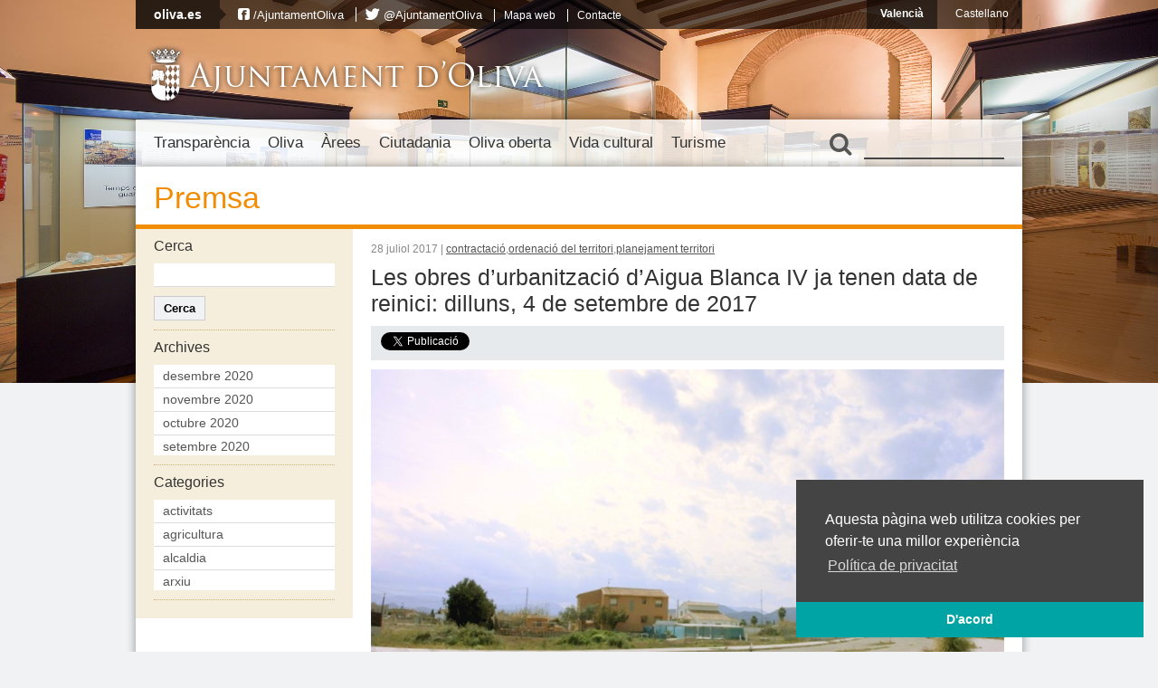

--- FILE ---
content_type: text/html; charset=UTF-8
request_url: https://vella.oliva.es/noticia/40349/les-obres-durbanitzacio-daigua-blanca-iv-ja-tenen-data-de-reinici-dilluns-4-de-setembre-de-2017/
body_size: 23971
content:
<!DOCTYPE html>
<html lang="ca"
	prefix="og: https://ogp.me/ns#" >
<head>
	<meta charset="UTF-8" />
	
	
	<!-- Favicons -->
	<link rel="shortcut icon" href="https://vella.oliva.es/wp-content/themes/oliva/images/favicon.png"  type="image/png" />
	<link rel="apple-touch-icon" href="https://vella.oliva.es/wp-content/themes/oliva/images/apple-touch-icon-iphone.png" />
	<meta name="theme-color" content="#02a4a4">
	
	<!-- Stylesheets -->
	<link rel="stylesheet" href="https://vella.oliva.es/wp-content/themes/oliva/normalize.css" type="text/css" media="all" />
			<link rel="stylesheet" href="https://vella.oliva.es/wp-content/themes/oliva/style.css?v=3.3" type="text/css" media="all" />
		<link rel="stylesheet" href="https://vella.oliva.es/wp-content/themes/oliva/fonts/css/font-awesome.min.css">
	
	<!-- JavaScript -->
	<script src="//ajax.googleapis.com/ajax/libs/jquery/1.12.4/jquery.min.js"></script>
	<script src="https://vella.oliva.es/wp-content/themes/oliva/js/jquery.cycle.all.js"></script>
	<script src="https://vella.oliva.es/wp-content/themes/oliva/js/jcarousellite_1.0.1_mod.js"></script>
	<!--[if lt IE 9]>
     <script src="http://html5shim.googlecode.com/svn/trunk/html5.js"></script>
	<![endif]-->
	
	<!-- Dynamic Background-->
	<style>
	.background { background-image: url(https://vella.oliva.es/wp-content/themes/oliva/images/backgrounds-new/background-2.jpg); background-size: cover; background-position: center center; margin-top: -27px; }
	</style>
	
	<!-- Mobile -->
	<meta name = "viewport" content = "initial-scale = 1.0, user-scalable = no">
	
	<link rel="alternate" hreflang="es-es" href="https://vella.oliva.es/es/noticia/40352/les-obres-durbanitzacio-daigua-blanca-iv-ja-tenen-data-de-reinici-dilluns-4-de-setembre-de-2017/" />
<link rel="alternate" hreflang="ca" href="https://vella.oliva.es/noticia/40349/les-obres-durbanitzacio-daigua-blanca-iv-ja-tenen-data-de-reinici-dilluns-4-de-setembre-de-2017/" />

		<!-- All in One SEO 4.1.4.5 -->
		<title>Les obres d’urbanització d’Aigua Blanca IV ja tenen data de reinici: dilluns, 4 de setembre de 2017 | Ajuntament d'Oliva</title>
		<meta name="description" content="Després de quasi 10 anys de paralització, les obres d’urbanització del sector Aigua Blanca IV de la platja d’Oliva estan en condicions de ser represes. La data fixada per al seu reinici és el primer dilluns del mes de setembre, dia 4, immediatament acabada l’època estiuenca. Les obres del sector van començar en novembre de..." />
		<meta name="robots" content="max-image-preview:large" />
		<link rel="canonical" href="https://vella.oliva.es/noticia/40349/les-obres-durbanitzacio-daigua-blanca-iv-ja-tenen-data-de-reinici-dilluns-4-de-setembre-de-2017/" />
		<meta property="og:locale" content="ca_ES" />
		<meta property="og:site_name" content="Ajuntament d&#039;Oliva" />
		<meta property="og:type" content="article" />
		<meta property="og:title" content="Les obres d’urbanització d’Aigua Blanca IV ja tenen data de reinici: dilluns, 4 de setembre de 2017 | Ajuntament d&#039;Oliva" />
		<meta property="og:description" content="Després de quasi 10 anys de paralització, les obres d’urbanització del sector Aigua Blanca IV de la platja d’Oliva estan en condicions de ser represes. La data fixada per al seu reinici és el primer dilluns del mes de setembre, dia 4, immediatament acabada l’època estiuenca. Les obres del sector van començar en novembre de..." />
		<meta property="og:url" content="https://vella.oliva.es/noticia/40349/les-obres-durbanitzacio-daigua-blanca-iv-ja-tenen-data-de-reinici-dilluns-4-de-setembre-de-2017/" />
		<meta property="og:image" content="https://vella.oliva.es/wp-content/uploads/2017/07/AO_AIGUA-BLANCA-IV-AB4.jpg" />
		<meta property="og:image:secure_url" content="https://vella.oliva.es/wp-content/uploads/2017/07/AO_AIGUA-BLANCA-IV-AB4.jpg" />
		<meta property="og:image:width" content="850" />
		<meta property="og:image:height" content="475" />
		<meta property="article:published_time" content="2017-07-28T11:30:21+00:00" />
		<meta property="article:modified_time" content="2017-07-28T11:44:52+00:00" />
		<meta name="twitter:card" content="summary_large_image" />
		<meta name="twitter:domain" content="vella.oliva.es" />
		<meta name="twitter:title" content="Les obres d’urbanització d’Aigua Blanca IV ja tenen data de reinici: dilluns, 4 de setembre de 2017 | Ajuntament d&#039;Oliva" />
		<meta name="twitter:description" content="Després de quasi 10 anys de paralització, les obres d’urbanització del sector Aigua Blanca IV de la platja d’Oliva estan en condicions de ser represes. La data fixada per al seu reinici és el primer dilluns del mes de setembre, dia 4, immediatament acabada l’època estiuenca. Les obres del sector van començar en novembre de..." />
		<meta name="twitter:image" content="https://vella.oliva.es/wp-content/uploads/2017/07/AO_AIGUA-BLANCA-IV-AB4.jpg" />
		<script type="application/ld+json" class="aioseo-schema">
			{"@context":"https:\/\/schema.org","@graph":[{"@type":"WebSite","@id":"https:\/\/vella.oliva.es\/#website","url":"https:\/\/vella.oliva.es\/","name":"Ajuntament d'Oliva","inLanguage":"ca","publisher":{"@id":"https:\/\/vella.oliva.es\/#organization"}},{"@type":"Organization","@id":"https:\/\/vella.oliva.es\/#organization","name":"Ajuntament d'Oliva","url":"https:\/\/vella.oliva.es\/"},{"@type":"BreadcrumbList","@id":"https:\/\/vella.oliva.es\/noticia\/40349\/les-obres-durbanitzacio-daigua-blanca-iv-ja-tenen-data-de-reinici-dilluns-4-de-setembre-de-2017\/#breadcrumblist","itemListElement":[{"@type":"ListItem","@id":"https:\/\/vella.oliva.es\/#listItem","position":1,"item":{"@type":"WebPage","@id":"https:\/\/vella.oliva.es\/","name":"Home","url":"https:\/\/vella.oliva.es\/"},"nextItem":"https:\/\/vella.oliva.es\/noticia\/40349\/les-obres-durbanitzacio-daigua-blanca-iv-ja-tenen-data-de-reinici-dilluns-4-de-setembre-de-2017\/#listItem"},{"@type":"ListItem","@id":"https:\/\/vella.oliva.es\/noticia\/40349\/les-obres-durbanitzacio-daigua-blanca-iv-ja-tenen-data-de-reinici-dilluns-4-de-setembre-de-2017\/#listItem","position":2,"item":{"@type":"WebPage","@id":"https:\/\/vella.oliva.es\/noticia\/40349\/les-obres-durbanitzacio-daigua-blanca-iv-ja-tenen-data-de-reinici-dilluns-4-de-setembre-de-2017\/","name":"Les obres d'urbanitzaci\u00f3 d'Aigua Blanca IV ja tenen data de reinici: dilluns, 4 de setembre de 2017","description":"Despr\u00e9s de quasi 10 anys de paralitzaci\u00f3, les obres d\u2019urbanitzaci\u00f3 del sector Aigua Blanca IV de la platja d\u2019Oliva estan en condicions de ser represes. La data fixada per al seu reinici \u00e9s el primer dilluns del mes de setembre, dia 4, immediatament acabada l\u2019\u00e8poca estiuenca. Les obres del sector van comen\u00e7ar en novembre de...","url":"https:\/\/vella.oliva.es\/noticia\/40349\/les-obres-durbanitzacio-daigua-blanca-iv-ja-tenen-data-de-reinici-dilluns-4-de-setembre-de-2017\/"},"previousItem":"https:\/\/vella.oliva.es\/#listItem"}]},{"@type":"Person","@id":"https:\/\/vella.oliva.es\/noticia\/author\/juancarlosfuster\/#author","url":"https:\/\/vella.oliva.es\/noticia\/author\/juancarlosfuster\/","name":"Juan Carlos Fuster","image":{"@type":"ImageObject","@id":"https:\/\/vella.oliva.es\/noticia\/40349\/les-obres-durbanitzacio-daigua-blanca-iv-ja-tenen-data-de-reinici-dilluns-4-de-setembre-de-2017\/#authorImage","url":"https:\/\/secure.gravatar.com\/avatar\/7e3af485751a67f54854dfac613cb2cf?s=96&d=mm&r=g","width":96,"height":96,"caption":"Juan Carlos Fuster"}},{"@type":"WebPage","@id":"https:\/\/vella.oliva.es\/noticia\/40349\/les-obres-durbanitzacio-daigua-blanca-iv-ja-tenen-data-de-reinici-dilluns-4-de-setembre-de-2017\/#webpage","url":"https:\/\/vella.oliva.es\/noticia\/40349\/les-obres-durbanitzacio-daigua-blanca-iv-ja-tenen-data-de-reinici-dilluns-4-de-setembre-de-2017\/","name":"Les obres d\u2019urbanitzaci\u00f3 d\u2019Aigua Blanca IV ja tenen data de reinici: dilluns, 4 de setembre de 2017 | Ajuntament d'Oliva","description":"Despr\u00e9s de quasi 10 anys de paralitzaci\u00f3, les obres d\u2019urbanitzaci\u00f3 del sector Aigua Blanca IV de la platja d\u2019Oliva estan en condicions de ser represes. La data fixada per al seu reinici \u00e9s el primer dilluns del mes de setembre, dia 4, immediatament acabada l\u2019\u00e8poca estiuenca. Les obres del sector van comen\u00e7ar en novembre de...","inLanguage":"ca","isPartOf":{"@id":"https:\/\/vella.oliva.es\/#website"},"breadcrumb":{"@id":"https:\/\/vella.oliva.es\/noticia\/40349\/les-obres-durbanitzacio-daigua-blanca-iv-ja-tenen-data-de-reinici-dilluns-4-de-setembre-de-2017\/#breadcrumblist"},"author":"https:\/\/vella.oliva.es\/noticia\/author\/juancarlosfuster\/#author","creator":"https:\/\/vella.oliva.es\/noticia\/author\/juancarlosfuster\/#author","image":{"@type":"ImageObject","@id":"https:\/\/vella.oliva.es\/#mainImage","url":"https:\/\/vella.oliva.es\/wp-content\/uploads\/2017\/07\/AO_AIGUA-BLANCA-IV-AB4.jpg","width":850,"height":475},"primaryImageOfPage":{"@id":"https:\/\/vella.oliva.es\/noticia\/40349\/les-obres-durbanitzacio-daigua-blanca-iv-ja-tenen-data-de-reinici-dilluns-4-de-setembre-de-2017\/#mainImage"},"datePublished":"2017-07-28T11:30:21+02:00","dateModified":"2017-07-28T11:44:52+02:00"},{"@type":"Article","@id":"https:\/\/vella.oliva.es\/noticia\/40349\/les-obres-durbanitzacio-daigua-blanca-iv-ja-tenen-data-de-reinici-dilluns-4-de-setembre-de-2017\/#article","name":"Les obres d\u2019urbanitzaci\u00f3 d\u2019Aigua Blanca IV ja tenen data de reinici: dilluns, 4 de setembre de 2017 | Ajuntament d'Oliva","description":"Despr\u00e9s de quasi 10 anys de paralitzaci\u00f3, les obres d\u2019urbanitzaci\u00f3 del sector Aigua Blanca IV de la platja d\u2019Oliva estan en condicions de ser represes. La data fixada per al seu reinici \u00e9s el primer dilluns del mes de setembre, dia 4, immediatament acabada l\u2019\u00e8poca estiuenca. Les obres del sector van comen\u00e7ar en novembre de...","inLanguage":"ca","headline":"Les obres d'urbanitzaci\u00f3 d'Aigua Blanca IV ja tenen data de reinici: dilluns, 4 de setembre de 2017","author":{"@id":"https:\/\/vella.oliva.es\/noticia\/author\/juancarlosfuster\/#author"},"publisher":{"@id":"https:\/\/vella.oliva.es\/#organization"},"datePublished":"2017-07-28T11:30:21+02:00","dateModified":"2017-07-28T11:44:52+02:00","articleSection":"contractaci\u00f3, ordenaci\u00f3 del territori, planejament territori","mainEntityOfPage":{"@id":"https:\/\/vella.oliva.es\/noticia\/40349\/les-obres-durbanitzacio-daigua-blanca-iv-ja-tenen-data-de-reinici-dilluns-4-de-setembre-de-2017\/#webpage"},"isPartOf":{"@id":"https:\/\/vella.oliva.es\/noticia\/40349\/les-obres-durbanitzacio-daigua-blanca-iv-ja-tenen-data-de-reinici-dilluns-4-de-setembre-de-2017\/#webpage"},"image":{"@type":"ImageObject","@id":"https:\/\/vella.oliva.es\/#articleImage","url":"https:\/\/vella.oliva.es\/wp-content\/uploads\/2017\/07\/AO_AIGUA-BLANCA-IV-AB4.jpg","width":850,"height":475}}]}
		</script>
		<!-- All in One SEO -->

<link rel='dns-prefetch' href='//s.w.org' />
<link rel="alternate" type="application/rss+xml" title="Ajuntament d&#039;Oliva &raquo; Les obres d&#8217;urbanització d&#8217;Aigua Blanca IV ja tenen data de reinici: dilluns, 4 de setembre de 2017 Canal dels comentaris" href="https://vella.oliva.es/noticia/40349/les-obres-durbanitzacio-daigua-blanca-iv-ja-tenen-data-de-reinici-dilluns-4-de-setembre-de-2017/feed/" />
		<script type="text/javascript">
			window._wpemojiSettings = {"baseUrl":"https:\/\/s.w.org\/images\/core\/emoji\/13.1.0\/72x72\/","ext":".png","svgUrl":"https:\/\/s.w.org\/images\/core\/emoji\/13.1.0\/svg\/","svgExt":".svg","source":{"concatemoji":"https:\/\/vella.oliva.es\/wp-includes\/js\/wp-emoji-release.min.js?ver=f4ceafc324cebdc32f1953277f453e46"}};
			!function(e,a,t){var n,r,o,i=a.createElement("canvas"),p=i.getContext&&i.getContext("2d");function s(e,t){var a=String.fromCharCode;p.clearRect(0,0,i.width,i.height),p.fillText(a.apply(this,e),0,0);e=i.toDataURL();return p.clearRect(0,0,i.width,i.height),p.fillText(a.apply(this,t),0,0),e===i.toDataURL()}function c(e){var t=a.createElement("script");t.src=e,t.defer=t.type="text/javascript",a.getElementsByTagName("head")[0].appendChild(t)}for(o=Array("flag","emoji"),t.supports={everything:!0,everythingExceptFlag:!0},r=0;r<o.length;r++)t.supports[o[r]]=function(e){if(!p||!p.fillText)return!1;switch(p.textBaseline="top",p.font="600 32px Arial",e){case"flag":return s([127987,65039,8205,9895,65039],[127987,65039,8203,9895,65039])?!1:!s([55356,56826,55356,56819],[55356,56826,8203,55356,56819])&&!s([55356,57332,56128,56423,56128,56418,56128,56421,56128,56430,56128,56423,56128,56447],[55356,57332,8203,56128,56423,8203,56128,56418,8203,56128,56421,8203,56128,56430,8203,56128,56423,8203,56128,56447]);case"emoji":return!s([10084,65039,8205,55357,56613],[10084,65039,8203,55357,56613])}return!1}(o[r]),t.supports.everything=t.supports.everything&&t.supports[o[r]],"flag"!==o[r]&&(t.supports.everythingExceptFlag=t.supports.everythingExceptFlag&&t.supports[o[r]]);t.supports.everythingExceptFlag=t.supports.everythingExceptFlag&&!t.supports.flag,t.DOMReady=!1,t.readyCallback=function(){t.DOMReady=!0},t.supports.everything||(n=function(){t.readyCallback()},a.addEventListener?(a.addEventListener("DOMContentLoaded",n,!1),e.addEventListener("load",n,!1)):(e.attachEvent("onload",n),a.attachEvent("onreadystatechange",function(){"complete"===a.readyState&&t.readyCallback()})),(n=t.source||{}).concatemoji?c(n.concatemoji):n.wpemoji&&n.twemoji&&(c(n.twemoji),c(n.wpemoji)))}(window,document,window._wpemojiSettings);
		</script>
		<style type="text/css">
img.wp-smiley,
img.emoji {
	display: inline !important;
	border: none !important;
	box-shadow: none !important;
	height: 1em !important;
	width: 1em !important;
	margin: 0 .07em !important;
	vertical-align: -0.1em !important;
	background: none !important;
	padding: 0 !important;
}
</style>
	<link rel='stylesheet' id='wp-block-library-css'  href='https://vella.oliva.es/wp-content/plugins/gutenberg/build/block-library/style.css?ver=11.7.0' type='text/css' media='all' />
<style id='global-styles-inline-css' type='text/css'>
body{--wp--preset--color--black: #000000;--wp--preset--color--cyan-bluish-gray: #abb8c3;--wp--preset--color--white: #ffffff;--wp--preset--color--pale-pink: #f78da7;--wp--preset--color--vivid-red: #cf2e2e;--wp--preset--color--luminous-vivid-orange: #ff6900;--wp--preset--color--luminous-vivid-amber: #fcb900;--wp--preset--color--light-green-cyan: #7bdcb5;--wp--preset--color--vivid-green-cyan: #00d084;--wp--preset--color--pale-cyan-blue: #8ed1fc;--wp--preset--color--vivid-cyan-blue: #0693e3;--wp--preset--color--vivid-purple: #9b51e0;--wp--preset--gradient--vivid-cyan-blue-to-vivid-purple: linear-gradient(135deg,rgba(6,147,227,1) 0%,rgb(155,81,224) 100%);--wp--preset--gradient--light-green-cyan-to-vivid-green-cyan: linear-gradient(135deg,rgb(122,220,180) 0%,rgb(0,208,130) 100%);--wp--preset--gradient--luminous-vivid-amber-to-luminous-vivid-orange: linear-gradient(135deg,rgba(252,185,0,1) 0%,rgba(255,105,0,1) 100%);--wp--preset--gradient--luminous-vivid-orange-to-vivid-red: linear-gradient(135deg,rgba(255,105,0,1) 0%,rgb(207,46,46) 100%);--wp--preset--gradient--very-light-gray-to-cyan-bluish-gray: linear-gradient(135deg,rgb(238,238,238) 0%,rgb(169,184,195) 100%);--wp--preset--gradient--cool-to-warm-spectrum: linear-gradient(135deg,rgb(74,234,220) 0%,rgb(151,120,209) 20%,rgb(207,42,186) 40%,rgb(238,44,130) 60%,rgb(251,105,98) 80%,rgb(254,248,76) 100%);--wp--preset--gradient--blush-light-purple: linear-gradient(135deg,rgb(255,206,236) 0%,rgb(152,150,240) 100%);--wp--preset--gradient--blush-bordeaux: linear-gradient(135deg,rgb(254,205,165) 0%,rgb(254,45,45) 50%,rgb(107,0,62) 100%);--wp--preset--gradient--luminous-dusk: linear-gradient(135deg,rgb(255,203,112) 0%,rgb(199,81,192) 50%,rgb(65,88,208) 100%);--wp--preset--gradient--pale-ocean: linear-gradient(135deg,rgb(255,245,203) 0%,rgb(182,227,212) 50%,rgb(51,167,181) 100%);--wp--preset--gradient--electric-grass: linear-gradient(135deg,rgb(202,248,128) 0%,rgb(113,206,126) 100%);--wp--preset--gradient--midnight: linear-gradient(135deg,rgb(2,3,129) 0%,rgb(40,116,252) 100%);--wp--preset--duotone--dark-grayscale: url('#wp-duotone-dark-grayscale');--wp--preset--duotone--grayscale: url('#wp-duotone-grayscale');--wp--preset--duotone--purple-yellow: url('#wp-duotone-purple-yellow');--wp--preset--duotone--blue-red: url('#wp-duotone-blue-red');--wp--preset--duotone--midnight: url('#wp-duotone-midnight');--wp--preset--duotone--magenta-yellow: url('#wp-duotone-magenta-yellow');--wp--preset--duotone--purple-green: url('#wp-duotone-purple-green');--wp--preset--duotone--blue-orange: url('#wp-duotone-blue-orange');--wp--preset--font-size--small: 13px;--wp--preset--font-size--normal: 16px;--wp--preset--font-size--medium: 20px;--wp--preset--font-size--large: 36px;--wp--preset--font-size--huge: 42px;}.has-black-color{color: var(--wp--preset--color--black) !important;}.has-cyan-bluish-gray-color{color: var(--wp--preset--color--cyan-bluish-gray) !important;}.has-white-color{color: var(--wp--preset--color--white) !important;}.has-pale-pink-color{color: var(--wp--preset--color--pale-pink) !important;}.has-vivid-red-color{color: var(--wp--preset--color--vivid-red) !important;}.has-luminous-vivid-orange-color{color: var(--wp--preset--color--luminous-vivid-orange) !important;}.has-luminous-vivid-amber-color{color: var(--wp--preset--color--luminous-vivid-amber) !important;}.has-light-green-cyan-color{color: var(--wp--preset--color--light-green-cyan) !important;}.has-vivid-green-cyan-color{color: var(--wp--preset--color--vivid-green-cyan) !important;}.has-pale-cyan-blue-color{color: var(--wp--preset--color--pale-cyan-blue) !important;}.has-vivid-cyan-blue-color{color: var(--wp--preset--color--vivid-cyan-blue) !important;}.has-vivid-purple-color{color: var(--wp--preset--color--vivid-purple) !important;}.has-black-background-color{background-color: var(--wp--preset--color--black) !important;}.has-cyan-bluish-gray-background-color{background-color: var(--wp--preset--color--cyan-bluish-gray) !important;}.has-white-background-color{background-color: var(--wp--preset--color--white) !important;}.has-pale-pink-background-color{background-color: var(--wp--preset--color--pale-pink) !important;}.has-vivid-red-background-color{background-color: var(--wp--preset--color--vivid-red) !important;}.has-luminous-vivid-orange-background-color{background-color: var(--wp--preset--color--luminous-vivid-orange) !important;}.has-luminous-vivid-amber-background-color{background-color: var(--wp--preset--color--luminous-vivid-amber) !important;}.has-light-green-cyan-background-color{background-color: var(--wp--preset--color--light-green-cyan) !important;}.has-vivid-green-cyan-background-color{background-color: var(--wp--preset--color--vivid-green-cyan) !important;}.has-pale-cyan-blue-background-color{background-color: var(--wp--preset--color--pale-cyan-blue) !important;}.has-vivid-cyan-blue-background-color{background-color: var(--wp--preset--color--vivid-cyan-blue) !important;}.has-vivid-purple-background-color{background-color: var(--wp--preset--color--vivid-purple) !important;}.has-black-border-color{border-color: var(--wp--preset--color--black) !important;}.has-cyan-bluish-gray-border-color{border-color: var(--wp--preset--color--cyan-bluish-gray) !important;}.has-white-border-color{border-color: var(--wp--preset--color--white) !important;}.has-pale-pink-border-color{border-color: var(--wp--preset--color--pale-pink) !important;}.has-vivid-red-border-color{border-color: var(--wp--preset--color--vivid-red) !important;}.has-luminous-vivid-orange-border-color{border-color: var(--wp--preset--color--luminous-vivid-orange) !important;}.has-luminous-vivid-amber-border-color{border-color: var(--wp--preset--color--luminous-vivid-amber) !important;}.has-light-green-cyan-border-color{border-color: var(--wp--preset--color--light-green-cyan) !important;}.has-vivid-green-cyan-border-color{border-color: var(--wp--preset--color--vivid-green-cyan) !important;}.has-pale-cyan-blue-border-color{border-color: var(--wp--preset--color--pale-cyan-blue) !important;}.has-vivid-cyan-blue-border-color{border-color: var(--wp--preset--color--vivid-cyan-blue) !important;}.has-vivid-purple-border-color{border-color: var(--wp--preset--color--vivid-purple) !important;}.has-vivid-cyan-blue-to-vivid-purple-gradient-background{background: var(--wp--preset--gradient--vivid-cyan-blue-to-vivid-purple) !important;}.has-light-green-cyan-to-vivid-green-cyan-gradient-background{background: var(--wp--preset--gradient--light-green-cyan-to-vivid-green-cyan) !important;}.has-luminous-vivid-amber-to-luminous-vivid-orange-gradient-background{background: var(--wp--preset--gradient--luminous-vivid-amber-to-luminous-vivid-orange) !important;}.has-luminous-vivid-orange-to-vivid-red-gradient-background{background: var(--wp--preset--gradient--luminous-vivid-orange-to-vivid-red) !important;}.has-very-light-gray-to-cyan-bluish-gray-gradient-background{background: var(--wp--preset--gradient--very-light-gray-to-cyan-bluish-gray) !important;}.has-cool-to-warm-spectrum-gradient-background{background: var(--wp--preset--gradient--cool-to-warm-spectrum) !important;}.has-blush-light-purple-gradient-background{background: var(--wp--preset--gradient--blush-light-purple) !important;}.has-blush-bordeaux-gradient-background{background: var(--wp--preset--gradient--blush-bordeaux) !important;}.has-luminous-dusk-gradient-background{background: var(--wp--preset--gradient--luminous-dusk) !important;}.has-pale-ocean-gradient-background{background: var(--wp--preset--gradient--pale-ocean) !important;}.has-electric-grass-gradient-background{background: var(--wp--preset--gradient--electric-grass) !important;}.has-midnight-gradient-background{background: var(--wp--preset--gradient--midnight) !important;}.has-small-font-size{font-size: var(--wp--preset--font-size--small) !important;}.has-normal-font-size{font-size: var(--wp--preset--font-size--normal) !important;}.has-medium-font-size{font-size: var(--wp--preset--font-size--medium) !important;}.has-large-font-size{font-size: var(--wp--preset--font-size--large) !important;}.has-huge-font-size{font-size: var(--wp--preset--font-size--huge) !important;}
</style>
<link rel='stylesheet' id='wp-polls-css'  href='https://vella.oliva.es/wp-content/plugins/wp-polls/polls-css.css?ver=2.75.6' type='text/css' media='all' />
<style id='wp-polls-inline-css' type='text/css'>
.wp-polls .pollbar {
	margin: 1px;
	font-size: 6px;
	line-height: 8px;
	height: 8px;
	background-image: url('https://vella.oliva.es/wp-content/plugins/wp-polls/images/default/pollbg.gif');
	border: 1px solid #c8c8c8;
}

</style>
<link rel='stylesheet' id='wpml-legacy-dropdown-0-css'  href='//vella.oliva.es/wp-content/plugins/sitepress-multilingual-cms/templates/language-switchers/legacy-dropdown/style.css?ver=1' type='text/css' media='all' />
<style id='wpml-legacy-dropdown-0-inline-css' type='text/css'>
.wpml-ls-sidebars-banners-sidebar, .wpml-ls-sidebars-banners-sidebar .wpml-ls-sub-menu, .wpml-ls-sidebars-banners-sidebar a {border-color:#cdcdcd;}.wpml-ls-sidebars-banners-sidebar a {color:#444444;background-color:#ffffff;}.wpml-ls-sidebars-banners-sidebar a:hover,.wpml-ls-sidebars-banners-sidebar a:focus {color:#000000;background-color:#eeeeee;}.wpml-ls-sidebars-banners-sidebar .wpml-ls-current-language>a {color:#444444;background-color:#ffffff;}.wpml-ls-sidebars-banners-sidebar .wpml-ls-current-language:hover>a, .wpml-ls-sidebars-banners-sidebar .wpml-ls-current-language>a:focus {color:#000000;background-color:#eeeeee;}
.wpml-ls-statics-shortcode_actions, .wpml-ls-statics-shortcode_actions .wpml-ls-sub-menu, .wpml-ls-statics-shortcode_actions a {border-color:#cdcdcd;}.wpml-ls-statics-shortcode_actions a {color:#444444;background-color:#ffffff;}.wpml-ls-statics-shortcode_actions a:hover,.wpml-ls-statics-shortcode_actions a:focus {color:#000000;background-color:#eeeeee;}.wpml-ls-statics-shortcode_actions .wpml-ls-current-language>a {color:#444444;background-color:#ffffff;}.wpml-ls-statics-shortcode_actions .wpml-ls-current-language:hover>a, .wpml-ls-statics-shortcode_actions .wpml-ls-current-language>a:focus {color:#000000;background-color:#eeeeee;}
</style>
<link rel='stylesheet' id='tablepress-default-css'  href='https://vella.oliva.es/wp-content/plugins/tablepress/css/default.min.css?ver=1.14' type='text/css' media='all' />
<script type='text/javascript' src='https://vella.oliva.es/wp-includes/js/jquery/jquery.min.js?ver=3.6.0' id='jquery-core-js'></script>
<script type='text/javascript' src='https://vella.oliva.es/wp-includes/js/jquery/jquery-migrate.min.js?ver=3.3.2' id='jquery-migrate-js'></script>
<script type='text/javascript' src='//vella.oliva.es/wp-content/plugins/sitepress-multilingual-cms/templates/language-switchers/legacy-dropdown/script.js?ver=1' id='wpml-legacy-dropdown-0-js'></script>
<link rel="https://api.w.org/" href="https://vella.oliva.es/wp-json/" /><link rel="alternate" type="application/json" href="https://vella.oliva.es/wp-json/wp/v2/posts/40349" /><link rel="EditURI" type="application/rsd+xml" title="RSD" href="https://vella.oliva.es/xmlrpc.php?rsd" />
<link rel="wlwmanifest" type="application/wlwmanifest+xml" href="https://vella.oliva.es/wp-includes/wlwmanifest.xml" /> 

<link rel='shortlink' href='https://vella.oliva.es/?p=40349' />
<link rel="alternate" type="application/json+oembed" href="https://vella.oliva.es/wp-json/oembed/1.0/embed?url=https%3A%2F%2Fvella.oliva.es%2Fnoticia%2F40349%2Fles-obres-durbanitzacio-daigua-blanca-iv-ja-tenen-data-de-reinici-dilluns-4-de-setembre-de-2017%2F" />
<link rel="alternate" type="text/xml+oembed" href="https://vella.oliva.es/wp-json/oembed/1.0/embed?url=https%3A%2F%2Fvella.oliva.es%2Fnoticia%2F40349%2Fles-obres-durbanitzacio-daigua-blanca-iv-ja-tenen-data-de-reinici-dilluns-4-de-setembre-de-2017%2F&#038;format=xml" />
<meta name="generator" content="WPML ver:4.2.6 stt:8,2;" />
	
</head>

<body class="post-template-default single single-post postid-40349 single-format-standard section-les-obres-durbanitzacio-daigua-blanca-iv-ja-tenen-data-de-reinici-dilluns-4-de-setembre-de-2017 lang-ca">
<script>
  (function(i,s,o,g,r,a,m){i['GoogleAnalyticsObject']=r;i[r]=i[r]||function(){
  (i[r].q=i[r].q||[]).push(arguments)},i[r].l=1*new Date();a=s.createElement(o),
  m=s.getElementsByTagName(o)[0];a.async=1;a.src=g;m.parentNode.insertBefore(a,m)
  })(window,document,'script','//www.google-analytics.com/analytics.js','ga');

  ga('create', 'UA-46336050-1', 'oliva.es');
  ga('send', 'pageview');

</script>

<div id="fb-root"></div>
<script>(function(d, s, id) {
  var js, fjs = d.getElementsByTagName(s)[0];
  if (d.getElementById(id)) return;
  js = d.createElement(s); js.id = id;
  js.src = "//connect.facebook.net/ca_ES/all.js#xfbml=1&appId=141021179380419";
  fjs.parentNode.insertBefore(js, fjs);
}(document, 'script', 'facebook-jssdk'));</script>

	<a href="#content" class="screen-reader-text">Salta al contingut</a>

	<div class="background"></div>
	
	<nav class="top-bar">
		
		<div class="top-menu">
			<div class="top-title">
				<a href="https://vella.oliva.es" class="top-title-link">oliva.es</a>
				
				<!-- Top navigation -->
								<ul id="menu-menu-superior" class=""><li id="menu-item-1240" class="icon-facebook-sign reset-icon-font menu-item menu-item-type-custom menu-item-object-custom menu-item-1240"><a href="https://www.facebook.com/AjuntamentOliva">/AjuntamentOliva</a></li>
<li id="menu-item-1239" class="icon-twitter reset-icon-font menu-item menu-item-type-custom menu-item-object-custom menu-item-1239"><a href="http://twitter.com/AjuntamentOliva">@AjuntamentOliva</a></li>
<li id="menu-item-1356" class="menu-item menu-item-type-post_type menu-item-object-page menu-item-1356"><a href="https://vella.oliva.es/mapa-web/">Mapa web</a></li>
<li id="menu-item-1355" class="menu-item menu-item-type-post_type menu-item-object-page menu-item-1355"><a href="https://vella.oliva.es/contacte/">Contacte</a></li>
</ul>			</div>
			<!--<div class="social-networks">
				<div class="fb-like" data-href="https://www.facebook.com/AjuntamentOliva" data-send="false" data-layout="button_count" data-width="90" data-show-faces="false" data-font="verdana"></div>
				<a href="https://twitter.com/ajuntamentoliva" class="twitter-follow-button" data-show-screen-name="true" data-show-count="false" data-lang="ca">Seguir a @ajuntamentoliva</a>
				<script>!function(d,s,id){var js,fjs=d.getElementsByTagName(s)[0];if(!d.getElementById(id)){js=d.createElement(s);js.id=id;js.src="//platform.twitter.com/widgets.js";fjs.parentNode.insertBefore(js,fjs);}}(document,"script","twitter-wjs");</script>
			</div>-->
		</div>
		
		<ul class="languages">
				<li class="selected"><a href="https://vella.oliva.es/noticia/40349/les-obres-durbanitzacio-daigua-blanca-iv-ja-tenen-data-de-reinici-dilluns-4-de-setembre-de-2017/">Valencià</a></li>
				<li><a href="https://vella.oliva.es/es/noticia/40352/les-obres-durbanitzacio-daigua-blanca-iv-ja-tenen-data-de-reinici-dilluns-4-de-setembre-de-2017/">Castellano</a></li>
				</ul>

		<div class="clear"></div>
	</nav>

	<header>
		<a href="https://vella.oliva.es" class="logo"><span class="escut"></span><h1>Ajuntament d'Oliva</h1></a>
		<div class="clear"></div>
	</header>

	<nav class="main">
		<div class="nav-wrapper">
			

							<ul id="menu-menu" class="menu"><li id="menu-item-1095" class="menu-ajuntament menu-item menu-item-type-post_type menu-item-object-page menu-item-has-children menu-item-1095"><a href="https://vella.oliva.es/ajuntament/">Transparència</a>
<ul class="sub-menu">
	<li id="menu-item-1873" class="menu-item menu-item-type-post_type menu-item-object-page menu-item-has-children menu-item-1873"><a href="https://vella.oliva.es/ajuntament/organitzacio/">A. Institució, organització, planificació i personal</a>
	<ul class="sub-menu">
		<li id="menu-item-37146" class="menu-item menu-item-type-post_type menu-item-object-page menu-item-has-children menu-item-37146"><a href="https://vella.oliva.es/ajuntament/organitzacio/a-1-institucio-i-organitzacio/">A.1 Institució i organització</a>
		<ul class="sub-menu">
			<li id="menu-item-37237" class="menu-item menu-item-type-post_type menu-item-object-page menu-item-37237"><a href="https://vella.oliva.es/ajuntament/organitzacio/a-1-institucio-i-organitzacio/alcalde/">A.1.1 Alcalde</a></li>
			<li id="menu-item-1726" class="menu-item menu-item-type-post_type menu-item-object-page menu-item-1726"><a href="https://vella.oliva.es/ajuntament/organitzacio/a-1-institucio-i-organitzacio/ple-municipal/">A.1.2 Ple municipal</a></li>
			<li id="menu-item-37277" class="menu-item menu-item-type-post_type menu-item-object-page menu-item-37277"><a href="https://vella.oliva.es/ajuntament/organitzacio/a-1-institucio-i-organitzacio/a-1-3/">A.1.3 Tenents d’alcalde/sses</a></li>
			<li id="menu-item-1727" class="menu-item menu-item-type-post_type menu-item-object-page menu-item-1727"><a href="https://vella.oliva.es/ajuntament/organitzacio/a-1-institucio-i-organitzacio/commissions/">A.1.4 Comissions</a></li>
			<li id="menu-item-1725" class="menu-item menu-item-type-post_type menu-item-object-page menu-item-1725"><a href="https://vella.oliva.es/ajuntament/organitzacio/a-1-institucio-i-organitzacio/junta-de-govern/">A.1.5 Junta de govern</a></li>
			<li id="menu-item-1723" class="menu-item menu-item-type-post_type menu-item-object-page menu-item-1723"><a href="https://vella.oliva.es/ajuntament/organitzacio/a-1-institucio-i-organitzacio/regidors-delegats/">A.1.6 Regidors/es delegats/des</a></li>
			<li id="menu-item-1728" class="menu-item menu-item-type-post_type menu-item-object-page menu-item-1728"><a href="https://vella.oliva.es/ajuntament/organitzacio/a-1-institucio-i-organitzacio/grups-municipals/">A.1.7 Grups municipals</a></li>
			<li id="menu-item-22068" class="menu-item menu-item-type-post_type menu-item-object-page menu-item-22068"><a href="https://vella.oliva.es/ajuntament/organitzacio/a-1-institucio-i-organitzacio/decrets/">A.1.8 Decrets</a></li>
			<li id="menu-item-22069" class="menu-item menu-item-type-post_type menu-item-object-page menu-item-22069"><a href="https://vella.oliva.es/ajuntament/organitzacio/a-1-institucio-i-organitzacio/corporacio-municipal/">A.1.9 Retribucions regidors/es</a></li>
		</ul>
</li>
		<li id="menu-item-37138" class="menu-item menu-item-type-post_type menu-item-object-page menu-item-has-children menu-item-37138"><a href="https://vella.oliva.es/ajuntament/organitzacio/a-2-planificacio/">A.2 Planificació</a>
		<ul class="sub-menu">
			<li id="menu-item-37142" class="menu-item menu-item-type-post_type menu-item-object-page menu-item-37142"><a href="https://vella.oliva.es/ajuntament/organitzacio/a-2-planificacio/a-2-1-districtes-municipals/">A.2.1 Districtes municipals</a></li>
			<li id="menu-item-37141" class="menu-item menu-item-type-post_type menu-item-object-page menu-item-37141"><a href="https://vella.oliva.es/ajuntament/organitzacio/a-2-planificacio/a-2-2-alcaldesses-i-alcaldes-de-barri/">A.2.2 Alcaldesses i Alcaldes de barri</a></li>
			<li id="menu-item-37140" class="menu-item menu-item-type-post_type menu-item-object-page menu-item-37140"><a href="https://vella.oliva.es/ajuntament/organitzacio/a-2-planificacio/a-2-3-competencies-de-les-alcaldesses-i-alcaldes-de-barri/">A.2.3 Competències de les Alcaldesses i Alcaldes de barri</a></li>
			<li id="menu-item-37139" class="menu-item menu-item-type-post_type menu-item-object-page menu-item-37139"><a href="https://vella.oliva.es/ajuntament/organitzacio/a-2-planificacio/a-2-4-seguiment-de-les-alcaldies-de-barri/">A.2.4 Seguiment de les alcaldies de barri</a></li>
		</ul>
</li>
		<li id="menu-item-37137" class="menu-item menu-item-type-post_type menu-item-object-page menu-item-has-children menu-item-37137"><a href="https://vella.oliva.es/ajuntament/organitzacio/a-3-personal/">A.3 Personal</a>
		<ul class="sub-menu">
			<li id="menu-item-24383" class="menu-item menu-item-type-post_type menu-item-object-page menu-item-24383"><a href="https://vella.oliva.es/ajuntament/organitzacio/a-3-personal/borses-de-treball-vigents/">A.3.1 Borses de treball vigents</a></li>
		</ul>
</li>
	</ul>
</li>
	<li id="menu-item-35257" class="menu-item menu-item-type-post_type menu-item-object-page menu-item-has-children menu-item-35257"><a href="https://vella.oliva.es/ajuntament/patrimoni-municipal/">B. Informació jurídica i patrimonial/ ordenances municipals</a>
	<ul class="sub-menu">
		<li id="menu-item-37374" class="menu-item menu-item-type-post_type menu-item-object-page menu-item-has-children menu-item-37374"><a href="https://vella.oliva.es/ajuntament/patrimoni-municipal/normativa-municipal/">B.1 Normativa municipal</a>
		<ul class="sub-menu">
			<li id="menu-item-37559" class="menu-item menu-item-type-post_type menu-item-object-page menu-item-has-children menu-item-37559"><a href="https://vella.oliva.es/?page_id=1052">B.1.1 Ordenances</a>
			<ul class="sub-menu">
				<li id="menu-item-36606" class="menu-item menu-item-type-post_type menu-item-object-page menu-item-36606"><a href="https://vella.oliva.es/?page_id=1056">Ordenances no fiscals</a></li>
				<li id="menu-item-36607" class="menu-item menu-item-type-post_type menu-item-object-page menu-item-36607"><a href="https://vella.oliva.es/?page_id=1055">Ordenances fiscals</a></li>
			</ul>
</li>
			<li id="menu-item-36611" class="menu-item menu-item-type-post_type menu-item-object-page menu-item-36611"><a href="https://vella.oliva.es/ajuntament/patrimoni-municipal/normativa-municipal/normativa-en-tramitacio/">B.1.2 Normativa en tramitació</a></li>
			<li id="menu-item-36609" class="menu-item menu-item-type-post_type menu-item-object-page menu-item-36609"><a href="https://vella.oliva.es/ajuntament/patrimoni-municipal/normativa-municipal/reglaments/">B.1.3 Reglaments</a></li>
		</ul>
</li>
		<li id="menu-item-36601" class="menu-item menu-item-type-post_type menu-item-object-page menu-item-has-children menu-item-36601"><a href="https://vella.oliva.es/ajuntament/patrimoni-municipal/documents-sotmesos-a-informacio-publica/">B.2 Documents sotmesos a informació pública</a>
		<ul class="sub-menu">
			<li id="menu-item-37560" class="menu-item menu-item-type-post_type menu-item-object-page menu-item-37560"><a href="https://vella.oliva.es/ajuntament/patrimoni-municipal/documents-sotmesos-a-informacio-publica/instruments-de-planejament-en-tramit/">B.2.1 Instruments de planejament en tràmit</a></li>
			<li id="menu-item-37561" class="menu-item menu-item-type-post_type menu-item-object-page menu-item-37561"><a href="https://vella.oliva.es/ajuntament/patrimoni-municipal/documents-sotmesos-a-informacio-publica/plans-de-participacio-publica-en-els-planejament-urbanistic/">B.2.2 Plans de participació pública</a></li>
			<li id="menu-item-1731" class="menu-item menu-item-type-post_type menu-item-object-page menu-item-1731"><a href="https://vella.oliva.es/ajuntament/patrimoni-municipal/documents-sotmesos-a-informacio-publica/edictes/">B.2.3 Edictes</a></li>
		</ul>
</li>
		<li id="menu-item-36603" class="menu-item menu-item-type-post_type menu-item-object-page menu-item-has-children menu-item-36603"><a href="https://vella.oliva.es/ajuntament/patrimoni-municipal/patrimoni-municipal/">B.3 Patrimoni municipal</a>
		<ul class="sub-menu">
			<li id="menu-item-35264" class="menu-item menu-item-type-post_type menu-item-object-page menu-item-35264"><a href="https://vella.oliva.es/ajuntament/patrimoni-municipal/patrimoni-municipal/vehicles-en-propietat-o-lloguer/">B.3.1 Vehicles en propietat o lloguer</a></li>
			<li id="menu-item-35277" class="menu-item menu-item-type-post_type menu-item-object-page menu-item-35277"><a href="https://vella.oliva.es/ajuntament/patrimoni-municipal/patrimoni-municipal/patrimoni-en-regim-de-lloguer/">B.3.2 Patrimoni en règim de lloguer</a></li>
			<li id="menu-item-37558" class="menu-item menu-item-type-post_type menu-item-object-page menu-item-37558"><a href="https://vella.oliva.es/ajuntament/patrimoni-municipal/patrimoni-municipal/inventari-dimmobles-municipals/">B.3.3 Inventari d&#8217;immobles municipals</a></li>
		</ul>
</li>
	</ul>
</li>
	<li id="menu-item-1871" class="menu-item menu-item-type-post_type menu-item-object-page menu-item-has-children menu-item-1871"><a href="https://vella.oliva.es/ajuntament/administracio/">C. Contractes, convenis i subvencions</a>
	<ul class="sub-menu">
		<li id="menu-item-35284" class="menu-item menu-item-type-post_type menu-item-object-page menu-item-has-children menu-item-35284"><a href="https://vella.oliva.es/ajuntament/administracio/contractacio/">C.1 Contractació</a>
		<ul class="sub-menu">
			<li id="menu-item-1733" class="menu-item menu-item-type-post_type menu-item-object-page menu-item-1733"><a href="https://vella.oliva.es/ajuntament/administracio/contractacio/perfil-del-contractant/">C.1.1 Perfil del contractant</a></li>
			<li id="menu-item-36645" class="menu-item menu-item-type-post_type menu-item-object-page menu-item-36645"><a href="https://vella.oliva.es/ajuntament/administracio/contractacio/informacio-sobre-les-meses-de-contractacio/">C.1.2 Meses de contractació</a></li>
			<li id="menu-item-36688" class="menu-item menu-item-type-post_type menu-item-object-page menu-item-36688"><a href="https://vella.oliva.es/ajuntament/administracio/contractacio/licitacions-anuals/">C.1.3 Licitacions anuals</a></li>
			<li id="menu-item-36687" class="menu-item menu-item-type-post_type menu-item-object-page menu-item-36687"><a href="https://vella.oliva.es/ajuntament/administracio/contractacio/contractes-menors/">C.1.4 Contractes menors</a></li>
			<li id="menu-item-49725" class="menu-item menu-item-type-post_type menu-item-object-page menu-item-49725"><a href="https://vella.oliva.es/ajuntament/administracio/contractacio/c-1-5-informes-expedients/">C.1.5 Informes expedients contractes</a></li>
		</ul>
</li>
		<li id="menu-item-35297" class="menu-item menu-item-type-post_type menu-item-object-page menu-item-35297"><a href="https://vella.oliva.es/ajuntament/administracio/convenis/">C.2 Convenis</a></li>
		<li id="menu-item-35291" class="menu-item menu-item-type-post_type menu-item-object-page menu-item-has-children menu-item-35291"><a href="https://vella.oliva.es/ajuntament/administracio/subvencions/">C.3 Subvencions</a>
		<ul class="sub-menu">
			<li id="menu-item-36686" class="menu-item menu-item-type-post_type menu-item-object-page menu-item-36686"><a href="https://vella.oliva.es/ajuntament/administracio/subvencions/pla-estrategic-de-subvencions/">C.3.1 Pla estratègic de subvencions</a></li>
			<li id="menu-item-36685" class="menu-item menu-item-type-post_type menu-item-object-page menu-item-36685"><a href="https://vella.oliva.es/ajuntament/administracio/subvencions/relacio-de-subvencions/">C.3.2 Relació de subvencions</a></li>
		</ul>
</li>
		<li id="menu-item-36719" class="menu-item menu-item-type-post_type menu-item-object-page menu-item-has-children menu-item-36719"><a href="https://vella.oliva.es/ajuntament/administracio/publicitat-institucional/">C.4 Publicitat institucional</a>
		<ul class="sub-menu">
			<li id="menu-item-36726" class="menu-item menu-item-type-post_type menu-item-object-page menu-item-36726"><a href="https://vella.oliva.es/ajuntament/administracio/publicitat-institucional/contractes-de-publicitat/">C.4.1 Contractes de publicitat</a></li>
		</ul>
</li>
	</ul>
</li>
	<li id="menu-item-36734" class="menu-item menu-item-type-post_type menu-item-object-page menu-item-has-children menu-item-36734"><a href="https://vella.oliva.es/ajuntament/informacio-economica-financera-i-pressupostaria/">D. Informació econòmica, financera i pressupostària</a>
	<ul class="sub-menu">
		<li id="menu-item-1732" class="menu-item menu-item-type-post_type menu-item-object-page menu-item-has-children menu-item-1732"><a href="https://vella.oliva.es/ajuntament/informacio-economica-financera-i-pressupostaria/pressupostos/">D.1 Informació pressupostària</a>
		<ul class="sub-menu">
			<li id="menu-item-37557" class="menu-item menu-item-type-post_type menu-item-object-page menu-item-37557"><a href="https://vella.oliva.es/ajuntament/informacio-economica-financera-i-pressupostaria/pressupostos/d-1-1-pressupost-municipal/">D.1.1 Pressupost municipal</a></li>
			<li id="menu-item-37556" class="menu-item menu-item-type-post_type menu-item-object-page menu-item-37556"><a href="https://vella.oliva.es/ajuntament/informacio-economica-financera-i-pressupostaria/pressupostos/d-1-2-estat-dexecucio-del-pressupost/">D.1.2 Estat d&#8217;execució del pressupost</a></li>
			<li id="menu-item-37555" class="menu-item menu-item-type-post_type menu-item-object-page menu-item-37555"><a href="https://vella.oliva.es/ajuntament/informacio-economica-financera-i-pressupostaria/pressupostos/d-1-3-modificacions-de-credit/">D.1.3 Modificacions de crèdit</a></li>
			<li id="menu-item-37554" class="menu-item menu-item-type-post_type menu-item-object-page menu-item-37554"><a href="https://vella.oliva.es/ajuntament/informacio-economica-financera-i-pressupostaria/pressupostos/d-1-4-pagaments-anticipats-de-caixa/">D.1.4 Pagaments anticipats de caixa</a></li>
		</ul>
</li>
		<li id="menu-item-36780" class="menu-item menu-item-type-post_type menu-item-object-page menu-item-has-children menu-item-36780"><a href="https://vella.oliva.es/ajuntament/informacio-economica-financera-i-pressupostaria/informacio-financera/">D.2 Informació financera</a>
		<ul class="sub-menu">
			<li id="menu-item-36779" class="menu-item menu-item-type-post_type menu-item-object-page menu-item-36779"><a href="https://vella.oliva.es/ajuntament/informacio-economica-financera-i-pressupostaria/informacio-financera/deute-public-consolidad/">D.2.1 Deute públic consolidad</a></li>
			<li id="menu-item-36778" class="menu-item menu-item-type-post_type menu-item-object-page menu-item-36778"><a href="https://vella.oliva.es/ajuntament/informacio-economica-financera-i-pressupostaria/informacio-financera/carrega-financera-i-ingressos-liquidats/">D.2.2 Càrrega financera i ingressos liquidats</a></li>
			<li id="menu-item-36777" class="menu-item menu-item-type-post_type menu-item-object-page menu-item-36777"><a href="https://vella.oliva.es/ajuntament/informacio-economica-financera-i-pressupostaria/informacio-financera/periode-mitja-de-pagament/">D.2.3 Període mitjà de pagament</a></li>
		</ul>
</li>
		<li id="menu-item-35304" class="menu-item menu-item-type-post_type menu-item-object-page menu-item-has-children menu-item-35304"><a href="https://vella.oliva.es/ajuntament/informacio-economica-financera-i-pressupostaria/comptes-anuals-i-informes-de-fiscalitzacio/">D.3 Comptes anuals i informes de fiscalització</a>
		<ul class="sub-menu">
			<li id="menu-item-37455" class="menu-item menu-item-type-post_type menu-item-object-page menu-item-37455"><a href="https://vella.oliva.es/ajuntament/informacio-economica-financera-i-pressupostaria/comptes-anuals-i-informes-de-fiscalitzacio/d-3-1-compters-anuals/">D.3.1 Compters anuals</a></li>
			<li id="menu-item-37454" class="menu-item menu-item-type-post_type menu-item-object-page menu-item-37454"><a href="https://vella.oliva.es/ajuntament/informacio-economica-financera-i-pressupostaria/comptes-anuals-i-informes-de-fiscalitzacio/d-3-2-informe-auditoria-intervencio-general/">D.3.2 Informe Auditoria Intervenció General</a></li>
			<li id="menu-item-37453" class="menu-item menu-item-type-post_type menu-item-object-page menu-item-37453"><a href="https://vella.oliva.es/ajuntament/informacio-economica-financera-i-pressupostaria/comptes-anuals-i-informes-de-fiscalitzacio/d-3-3-informe-compliment-terminis-pagament/">D.3.3 Informe compliment terminis pagament</a></li>
			<li id="menu-item-37452" class="menu-item menu-item-type-post_type menu-item-object-page menu-item-37452"><a href="https://vella.oliva.es/ajuntament/informacio-economica-financera-i-pressupostaria/comptes-anuals-i-informes-de-fiscalitzacio/d-3-4-informe-de-la-sindicatura-de-comptes/">D.3.4 Informe de la Sindicatura de Comptes</a></li>
			<li id="menu-item-37451" class="menu-item menu-item-type-post_type menu-item-object-page menu-item-37451"><a href="https://vella.oliva.es/ajuntament/informacio-economica-financera-i-pressupostaria/comptes-anuals-i-informes-de-fiscalitzacio/d-3-5-informe-del-tribunal-de-comptes/">D.3.5 Informe del Tribunal de Comptes</a></li>
			<li id="menu-item-37450" class="menu-item menu-item-type-post_type menu-item-object-page menu-item-37450"><a href="https://vella.oliva.es/ajuntament/informacio-economica-financera-i-pressupostaria/comptes-anuals-i-informes-de-fiscalitzacio/d-3-6-informe-anunal-de-morositat/">D.3.6 Informe anual de morositat</a></li>
		</ul>
</li>
		<li id="menu-item-35757" class="menu-item menu-item-type-post_type menu-item-object-page menu-item-35757"><a href="https://vella.oliva.es/ajuntament/informacio-economica-financera-i-pressupostaria/facturacio/">D.4 Informació Facturació</a></li>
	</ul>
</li>
	<li id="menu-item-35313" class="menu-item menu-item-type-post_type menu-item-object-page menu-item-has-children menu-item-35313"><a href="https://vella.oliva.es/ajuntament/serveis-i-procediments/">E. Informació serveis i procediments</a>
	<ul class="sub-menu">
		<li id="menu-item-36841" class="menu-item menu-item-type-post_type menu-item-object-page menu-item-has-children menu-item-36841"><a href="https://vella.oliva.es/ajuntament/serveis-i-procediments/oficines-i-equipaments-municipals-2/">E.1 Oficines i equipaments municipals</a>
		<ul class="sub-menu">
			<li id="menu-item-37521" class="menu-item menu-item-type-post_type menu-item-object-page menu-item-37521"><a href="https://vella.oliva.es/ajuntament/serveis-i-procediments/oficines-i-equipaments-municipals-2/d-1-1-serveis-tatencio-ciutadana/">E.1.1 Serveis t&#8217;atenció ciutadana</a></li>
			<li id="menu-item-37522" class="menu-item menu-item-type-post_type menu-item-object-page menu-item-37522"><a href="https://vella.oliva.es/ajuntament/serveis-i-procediments/oficines-i-equipaments-municipals-2/d-1-2-directori-dedificis-i-oficines-municipals/">E.1.2 Directori d&#8217;edificis i oficines municipals</a></li>
			<li id="menu-item-36838" class="menu-item menu-item-type-post_type menu-item-object-page menu-item-36838"><a href="https://vella.oliva.es/ajuntament/serveis-i-procediments/oficines-i-equipaments-municipals-2/d-1-3-directori-de-biblioteques-municipals/">E.1.3 Directori de biblioteques municipals</a></li>
			<li id="menu-item-37523" class="menu-item menu-item-type-post_type menu-item-object-page menu-item-37523"><a href="https://vella.oliva.es/ajuntament/serveis-i-procediments/oficines-i-equipaments-municipals-2/d-1-4-directori-dinstallacions-esportives-municipals/">E.1.4 Instal·lacions esportives municipals</a></li>
			<li id="menu-item-36836" class="menu-item menu-item-type-post_type menu-item-object-page menu-item-36836"><a href="https://vella.oliva.es/ajuntament/serveis-i-procediments/oficines-i-equipaments-municipals-2/d-1-5-centres-municipals-de-joventut/">E.1.5 Centres de joventut</a></li>
			<li id="menu-item-36835" class="menu-item menu-item-type-post_type menu-item-object-page menu-item-36835"><a href="https://vella.oliva.es/ajuntament/serveis-i-procediments/oficines-i-equipaments-municipals-2/d-1-6-unitats-de-la-policia-local/">E.1.6 Policia local</a></li>
			<li id="menu-item-36834" class="menu-item menu-item-type-post_type menu-item-object-page menu-item-36834"><a href="https://vella.oliva.es/ajuntament/serveis-i-procediments/oficines-i-equipaments-municipals-2/d-1-7-recursos-sociales-municipales/">E.1.7 Recursos socials</a></li>
			<li id="menu-item-36833" class="menu-item menu-item-type-post_type menu-item-object-page menu-item-36833"><a href="https://vella.oliva.es/ajuntament/serveis-i-procediments/oficines-i-equipaments-municipals-2/d-1-8-centres-municipals-de-formacio-i-ocupacio/">E.1.8 Centres de formació i ocupació</a></li>
			<li id="menu-item-39359" class="menu-item menu-item-type-post_type menu-item-object-page menu-item-39359"><a href="https://vella.oliva.es/ajuntament/serveis-i-procediments/oficines-i-equipaments-municipals-2/e-1-9-centres-de-salut/">E.1.9 Centres de salut</a></li>
			<li id="menu-item-39358" class="menu-item menu-item-type-post_type menu-item-object-page menu-item-39358"><a href="https://vella.oliva.es/ajuntament/serveis-i-procediments/oficines-i-equipaments-municipals-2/e-1-10-directori-de-museus/">E.1.10 Directori de museus</a></li>
		</ul>
</li>
		<li id="menu-item-36886" class="menu-item menu-item-type-post_type menu-item-object-page menu-item-has-children menu-item-36886"><a href="https://vella.oliva.es/ajuntament/serveis-i-procediments/d-2-cataleg-de-procediments/">E.2 Catàleg de procediments</a>
		<ul class="sub-menu">
			<li id="menu-item-36887" class="menu-item menu-item-type-post_type menu-item-object-page menu-item-36887"><a href="https://vella.oliva.es/ajuntament/serveis-i-procediments/d-2-cataleg-de-procediments/d-2-1-cataleg-de-procediments/">E.2.1 Catàleg de procediments</a></li>
		</ul>
</li>
		<li id="menu-item-35331" class="menu-item menu-item-type-post_type menu-item-object-page menu-item-35331"><a href="https://vella.oliva.es/ajuntament/serveis-i-procediments/carta-de-serveis-i-compromisos-de-qualitat/">E.3 Carta de serveis i compromisos de qualitat</a></li>
		<li id="menu-item-36885" class="menu-item menu-item-type-post_type menu-item-object-page menu-item-36885"><a href="https://vella.oliva.es/ajuntament/serveis-i-procediments/d-4-incidencies-suggeriments-i-queixes/">E.4 Incidències, suggeriments i queixes</a></li>
		<li id="menu-item-37562" class="menu-item menu-item-type-post_type menu-item-object-page menu-item-37562"><a href="https://vella.oliva.es/ajuntament/serveis-i-procediments/impresos-oficials/">E.5 Impresos oficials</a></li>
		<li id="menu-item-1729" class="menu-item menu-item-type-post_type menu-item-object-page menu-item-1729"><a href="https://vella.oliva.es/ajuntament/directori-de-persones/">E.6 Directori de persones</a></li>
	</ul>
</li>
	<li id="menu-item-36990" class="menu-item menu-item-type-post_type menu-item-object-page menu-item-has-children menu-item-36990"><a href="https://vella.oliva.es/ajuntament/e-informacio-mediambienta-i-urbanistica/">F. Informació mediambiental i urbanística</a>
	<ul class="sub-menu">
		<li id="menu-item-36989" class="menu-item menu-item-type-post_type menu-item-object-page menu-item-has-children menu-item-36989"><a href="https://vella.oliva.es/ajuntament/e-informacio-mediambienta-i-urbanistica/e-1-qualitat-del-mediambient-urba/">F.1 Qualitat del mediambient urbà</a>
		<ul class="sub-menu">
			<li id="menu-item-36988" class="menu-item menu-item-type-post_type menu-item-object-page menu-item-36988"><a href="https://vella.oliva.es/ajuntament/e-informacio-mediambienta-i-urbanistica/e-1-qualitat-del-mediambient-urba/e-1-1-normativa-acustica/">F.1.1 Normativa acústica</a></li>
			<li id="menu-item-36987" class="menu-item menu-item-type-post_type menu-item-object-page menu-item-36987"><a href="https://vella.oliva.es/ajuntament/e-informacio-mediambienta-i-urbanistica/e-1-qualitat-del-mediambient-urba/e-1-2-mapa-del-soroll/">F.1.2 Mapa del soroll</a></li>
			<li id="menu-item-36986" class="menu-item menu-item-type-post_type menu-item-object-page menu-item-36986"><a href="https://vella.oliva.es/ajuntament/e-informacio-mediambienta-i-urbanistica/e-1-qualitat-del-mediambient-urba/contaminacio-admosferica/">F.1.3 Contaminació atmosfèrica</a></li>
			<li id="menu-item-40159" class="menu-item menu-item-type-post_type menu-item-object-page menu-item-40159"><a href="https://vella.oliva.es/ajuntament/e-informacio-mediambienta-i-urbanistica/e-1-qualitat-del-mediambient-urba/informacio-sobre-la-qualitat-de-laigua-en-les-platjes-de-la-ciutat/">F.1.4 Anàlisi d&#8217;aigües</a></li>
		</ul>
</li>
		<li id="menu-item-37036" class="menu-item menu-item-type-post_type menu-item-object-page menu-item-has-children menu-item-37036"><a href="https://vella.oliva.es/ajuntament/e-informacio-mediambienta-i-urbanistica/e-2-instruments-de-planejament-urbanistic/">F.2 Instruments de planejament urbanístic</a>
		<ul class="sub-menu">
			<li id="menu-item-37564" class="menu-item menu-item-type-post_type menu-item-object-page menu-item-37564"><a href="https://vella.oliva.es/ajuntament/e-informacio-mediambienta-i-urbanistica/e-2-instruments-de-planejament-urbanistic/e-2-1-pla-general-dordenacio-urbana-pgou/">F.2.1 Pla general d&#8217;ordenació urbana (PGOU)</a></li>
			<li id="menu-item-37034" class="menu-item menu-item-type-post_type menu-item-object-page menu-item-37034"><a href="https://vella.oliva.es/ajuntament/e-informacio-mediambienta-i-urbanistica/e-2-instruments-de-planejament-urbanistic/e-2-2-instruments-de-planejament/">F.2.2 Instruments de planejament</a></li>
			<li id="menu-item-37033" class="menu-item menu-item-type-post_type menu-item-object-page menu-item-37033"><a href="https://vella.oliva.es/ajuntament/e-informacio-mediambienta-i-urbanistica/e-2-instruments-de-planejament-urbanistic/e-2-3-instruments-de-planejament-en-tramit/">F.2.3 Instruments de planejament en tràmit</a></li>
			<li id="menu-item-37032" class="menu-item menu-item-type-post_type menu-item-object-page menu-item-37032"><a href="https://vella.oliva.es/ajuntament/e-informacio-mediambienta-i-urbanistica/e-2-instruments-de-planejament-urbanistic/e-2-4-cartoteca-digital/">F.2.4 Cartoteca digital</a></li>
			<li id="menu-item-37030" class="menu-item menu-item-type-post_type menu-item-object-page menu-item-37030"><a href="https://vella.oliva.es/ajuntament/e-informacio-mediambienta-i-urbanistica/e-2-instruments-de-planejament-urbanistic/e-2-6-projectes-urbans/">F.2.6 Projectes urbans</a></li>
		</ul>
</li>
	</ul>
</li>
</ul>
</li>
<li id="menu-item-1104" class="menu-oliva menu-item menu-item-type-post_type menu-item-object-page menu-item-has-children menu-item-1104"><a href="https://vella.oliva.es/oliva/">Oliva</a>
<ul class="sub-menu">
	<li id="menu-item-1106" class="menu-item menu-item-type-post_type menu-item-object-page menu-item-1106"><a href="https://vella.oliva.es/oliva/dades-del-municipi/">A. Dades del municipi</a></li>
	<li id="menu-item-5667" class="menu-item menu-item-type-post_type menu-item-object-page menu-item-5667"><a href="https://vella.oliva.es/oliva/com-arribar-hi/">B. Com arribar-hi</a></li>
	<li id="menu-item-1109" class="menu-item menu-item-type-post_type menu-item-object-page menu-item-1109"><a href="https://vella.oliva.es/oliva/guia-de-carrers/">C. Guia de carrers</a></li>
	<li id="menu-item-8279" class="menu-item menu-item-type-post_type menu-item-object-page menu-item-8279"><a href="https://vella.oliva.es/oliva/cartografiaoliva/">D. Cartografia</a></li>
	<li id="menu-item-1107" class="menu-item menu-item-type-post_type menu-item-object-page menu-item-has-children menu-item-1107"><a href="https://vella.oliva.es/oliva/demografia/">E. Demografia</a>
	<ul class="sub-menu">
		<li id="menu-item-39005" class="menu-item menu-item-type-post_type menu-item-object-page menu-item-39005"><a href="https://vella.oliva.es/oliva/demografia/estadistica-de-poblacio/">E.1 Estadística de població</a></li>
		<li id="menu-item-39004" class="menu-item menu-item-type-post_type menu-item-object-page menu-item-39004"><a href="https://vella.oliva.es/oliva/demografia/estadistica-historica/">E.2 Estadística històrica</a></li>
		<li id="menu-item-39003" class="menu-item menu-item-type-post_type menu-item-object-page menu-item-39003"><a href="https://vella.oliva.es/oliva/demografia/fitxes-estadistiques/">E.3 Fitxes estadístiques</a></li>
	</ul>
</li>
	<li id="menu-item-1110" class="menu-item menu-item-type-post_type menu-item-object-page menu-item-1110"><a href="https://vella.oliva.es/oliva/historia/">F. Història</a></li>
	<li id="menu-item-1111" class="menu-item menu-item-type-post_type menu-item-object-page menu-item-has-children menu-item-1111"><a href="https://vella.oliva.es/oliva/festes-i-tradicions/">G. Festes i tradicions</a>
	<ul class="sub-menu">
		<li id="menu-item-39007" class="menu-item menu-item-type-post_type menu-item-object-page menu-item-39007"><a href="https://vella.oliva.es/oliva/festes-i-tradicions/festes/">G.1 Festes</a></li>
		<li id="menu-item-39006" class="menu-item menu-item-type-post_type menu-item-object-page menu-item-39006"><a href="https://vella.oliva.es/oliva/festes-i-tradicions/tradicio/">G.2 Tradició</a></li>
	</ul>
</li>
</ul>
</li>
<li id="menu-item-1098" class="menu-arees menu-item menu-item-type-post_type menu-item-object-page menu-item-has-children menu-item-1098"><a href="https://vella.oliva.es/arees/">Àrees</a>
<ul class="sub-menu">
	<li id="menu-item-1113" class="menu-item menu-item-type-post_type menu-item-object-page menu-item-has-children menu-item-1113"><a href="https://vella.oliva.es/arees/territori/">A. Territori</a>
	<ul class="sub-menu">
		<li id="menu-item-1761" class="menu-item menu-item-type-post_type menu-item-object-page menu-item-has-children menu-item-1761"><a href="https://vella.oliva.es/arees/territori/ordenacio-del-territori-urbanisme/">A.1 Ordenació del territori (Urbanisme)</a>
		<ul class="sub-menu">
			<li id="menu-item-39009" class="menu-item menu-item-type-post_type menu-item-object-page menu-item-39009"><a href="https://vella.oliva.es/arees/territori/ordenacio-del-territori-urbanisme/planejament/">A.1.1 Planejament</a></li>
			<li id="menu-item-39010" class="menu-item menu-item-type-post_type menu-item-object-page menu-item-39010"><a href="https://vella.oliva.es/arees/territori/ordenacio-del-territori-urbanisme/llista-de-carrers/">A.1.2 Llistat de carrers</a></li>
			<li id="menu-item-39011" class="menu-item menu-item-type-post_type menu-item-object-page menu-item-39011"><a href="https://vella.oliva.es/arees/territori/ordenacio-del-territori-urbanisme/tramits/">A.1.3 Tràmits</a></li>
			<li id="menu-item-39012" class="menu-item menu-item-type-post_type menu-item-object-page menu-item-39012"><a href="https://vella.oliva.es/arees/territori/ordenacio-del-territori-urbanisme/enllacos-dinteres/">A.1.4 Enllaços d&#8217;interès</a></li>
			<li id="menu-item-39013" class="menu-item menu-item-type-post_type menu-item-object-page menu-item-39013"><a href="https://vella.oliva.es/arees/territori/ordenacio-del-territori-urbanisme/preguntes-frequents/">A.1.5 Preguntes Freqüents</a></li>
			<li id="menu-item-39014" class="menu-item menu-item-type-post_type menu-item-object-page menu-item-39014"><a href="https://vella.oliva.es/arees/territori/ordenacio-del-territori-urbanisme/contacte/">A.1.6 Contacte</a></li>
		</ul>
</li>
		<li id="menu-item-1762" class="menu-item menu-item-type-post_type menu-item-object-page menu-item-has-children menu-item-1762"><a href="https://vella.oliva.es/arees/territori/medi-ambient/">A.2 Medi Ambient</a>
		<ul class="sub-menu">
			<li id="menu-item-39027" class="menu-item menu-item-type-post_type menu-item-object-page menu-item-39027"><a href="https://vella.oliva.es/arees/territori/medi-ambient/informes-aemet/">A.2.1 Aemet</a></li>
			<li id="menu-item-39033" class="menu-item menu-item-type-post_type menu-item-object-page menu-item-39033"><a href="https://vella.oliva.es/arees/territori/medi-ambient/cicle-integral-de-laigua/">A.2.2 Cicle Integral de l&#8217;aigua</a></li>
			<li id="menu-item-39032" class="menu-item menu-item-type-post_type menu-item-object-page menu-item-39032"><a href="https://vella.oliva.es/arees/territori/medi-ambient/2832-2/">A.2.3 Marjal Pego-Oliva</a></li>
			<li id="menu-item-39031" class="menu-item menu-item-type-post_type menu-item-object-page menu-item-39031"><a href="https://vella.oliva.es/arees/territori/medi-ambient/recollida-de-residus/">A.2.4 Recollida de residus</a></li>
			<li id="menu-item-39030" class="menu-item menu-item-type-post_type menu-item-object-page menu-item-39030"><a href="https://vella.oliva.es/arees/territori/medi-ambient/ecoparc/">A.2.5 Ecoparc</a></li>
			<li id="menu-item-39029" class="menu-item menu-item-type-post_type menu-item-object-page menu-item-39029"><a href="https://vella.oliva.es/arees/territori/medi-ambient/agenda-local-21/">A.2.6 Agenda local 21</a></li>
			<li id="menu-item-40090" class="menu-item menu-item-type-post_type menu-item-object-page menu-item-40090"><a href="https://vella.oliva.es/arees/territori/medi-ambient/a-2-7-informacio-publica-zec/">A.2.7 Informació pública ZEC</a></li>
			<li id="menu-item-39323" class="menu-item menu-item-type-post_type menu-item-object-page menu-item-39323"><a href="https://vella.oliva.es/arees/territori/medi-ambient/a-2-8-qualitat-de-laigua-en-sequies-i-rius/">A.2.8 Qualitat de l&#8217;aigua en séquies i rius</a></li>
			<li id="menu-item-44670" class="menu-item menu-item-type-post_type menu-item-object-page menu-item-44670"><a href="https://vella.oliva.es/arees/territori/medi-ambient/a-2-9-ornitologia/">A.2.9 Ornitologia</a></li>
		</ul>
</li>
		<li id="menu-item-22081" class="menu-item menu-item-type-post_type menu-item-object-page menu-item-has-children menu-item-22081"><a href="https://vella.oliva.es/patrimoni-historicantiga/">A.3 Patrimoni històric</a>
		<ul class="sub-menu">
			<li id="menu-item-39035" class="menu-item menu-item-type-post_type menu-item-object-page menu-item-39035"><a href="https://vella.oliva.es/patrimoni-historicantiga/area-de-regeneracio-i-renovacio-urbanes-arru/">A.3.1 Àrea de Regeneració i Renovació Urbanes- ARRU (1a convocatòria)</a></li>
			<li id="menu-item-39034" class="menu-item menu-item-type-post_type menu-item-object-page menu-item-39034"><a href="https://vella.oliva.es/patrimoni-historicantiga/revival/">A.3.3 Revival</a></li>
		</ul>
</li>
		<li id="menu-item-20037" class="menu-item menu-item-type-post_type menu-item-object-page menu-item-has-children menu-item-20037"><a href="https://vella.oliva.es/arees/territori/platges-2/">A.4 Platges</a>
		<ul class="sub-menu">
			<li id="menu-item-39041" class="menu-item menu-item-type-post_type menu-item-object-page menu-item-39041"><a href="https://vella.oliva.es/arees/territori/platges-2/terra-nova/">A.4.1 Terra Nova</a></li>
			<li id="menu-item-39040" class="menu-item menu-item-type-post_type menu-item-object-page menu-item-39040"><a href="https://vella.oliva.es/arees/territori/platges-2/pau-pi/">A.4.2 Pau Pi</a></li>
			<li id="menu-item-39039" class="menu-item menu-item-type-post_type menu-item-object-page menu-item-39039"><a href="https://vella.oliva.es/arees/territori/platges-2/aigua-blanca/">A.4.3 Aigua Blanca</a></li>
			<li id="menu-item-39038" class="menu-item menu-item-type-post_type menu-item-object-page menu-item-39038"><a href="https://vella.oliva.es/arees/territori/platges-2/rabdells/">A.4.4 Rabdells</a></li>
			<li id="menu-item-39037" class="menu-item menu-item-type-post_type menu-item-object-page menu-item-39037"><a href="https://vella.oliva.es/arees/territori/platges-2/aigua-morta/">A.4.5 Aigua Morta</a></li>
			<li id="menu-item-39036" class="menu-item menu-item-type-post_type menu-item-object-page menu-item-39036"><a href="https://vella.oliva.es/arees/territori/platges-2/les-deveses/">A.4.6 Les Deveses</a></li>
		</ul>
</li>
		<li id="menu-item-1760" class="menu-item menu-item-type-post_type menu-item-object-page menu-item-has-children menu-item-1760"><a href="https://vella.oliva.es/arees/territori/activitats/">A.5 Activitats</a>
		<ul class="sub-menu">
			<li id="menu-item-39067" class="menu-item menu-item-type-post_type menu-item-object-page menu-item-39067"><a href="https://vella.oliva.es/arees/territori/activitats/tramits/">A.5.1 Tràmits</a></li>
			<li id="menu-item-39063" class="menu-item menu-item-type-post_type menu-item-object-page menu-item-39063"><a href="https://vella.oliva.es/arees/territori/activitats/contacte/">A.5.2 Contacte</a></li>
		</ul>
</li>
		<li id="menu-item-1756" class="menu-item menu-item-type-post_type menu-item-object-page menu-item-1756"><a href="https://vella.oliva.es/arees/territori/industria/">A.6 Serveis Públics</a></li>
	</ul>
</li>
	<li id="menu-item-1112" class="menu-item menu-item-type-post_type menu-item-object-page menu-item-has-children menu-item-1112"><a href="https://vella.oliva.es/arees/economia/">B. Economia</a>
	<ul class="sub-menu">
		<li id="menu-item-1754" class="menu-item menu-item-type-post_type menu-item-object-page menu-item-has-children menu-item-1754"><a href="https://vella.oliva.es/arees/economia/ocupacio-i-adl/">B.1 Ocupació i Empresa</a>
		<ul class="sub-menu">
			<li id="menu-item-39085" class="menu-item menu-item-type-post_type menu-item-object-page menu-item-39085"><a href="https://vella.oliva.es/arees/economia/ocupacio-i-adl/adl/">B.1.1 ADL</a></li>
			<li id="menu-item-39084" class="menu-item menu-item-type-post_type menu-item-object-page menu-item-39084"><a href="https://vella.oliva.es/arees/economia/ocupacio-i-adl/centre-col%c2%b7laborador-servef/">B.1.2 Centre col·laborador LABORA</a></li>
			<li id="menu-item-39074" class="menu-item menu-item-type-post_type menu-item-object-page menu-item-39074"><a href="https://vella.oliva.es/ajuntament/patrimoni-municipal/normativa-municipal/reglaments/">B.1.3 Reglaments</a></li>
			<li id="menu-item-39083" class="menu-item menu-item-type-post_type menu-item-object-page menu-item-39083"><a href="https://vella.oliva.es/arees/economia/ocupacio-i-adl/ofertes-de-treball/">B.1.4 Ofertes de treball</a></li>
			<li id="menu-item-39082" class="menu-item menu-item-type-post_type menu-item-object-page menu-item-39082"><a href="https://vella.oliva.es/arees/economia/ocupacio-i-adl/amics/">B.1.5 AMICS</a></li>
			<li id="menu-item-39081" class="menu-item menu-item-type-post_type menu-item-object-page menu-item-39081"><a href="https://vella.oliva.es/arees/economia/ocupacio-i-adl/punt-registre-signatura-electronica/">B.1.6 Punt registre signatura electrònica</a></li>
			<li id="menu-item-39080" class="menu-item menu-item-type-post_type menu-item-object-page menu-item-39080"><a href="https://vella.oliva.es/arees/economia/ocupacio-i-adl/enllacos-dinteres/">B.1.7 Enllaços d&#8217;interés</a></li>
			<li id="menu-item-39079" class="menu-item menu-item-type-post_type menu-item-object-page menu-item-39079"><a href="https://vella.oliva.es/arees/economia/ocupacio-i-adl/estadistiques-atur-2013/">B.1.8 Estadístiques atur</a></li>
			<li id="menu-item-39078" class="menu-item menu-item-type-post_type menu-item-object-page menu-item-39078"><a href="https://vella.oliva.es/arees/economia/ocupacio-i-adl/recursos-orientacio-laboral/">B.1.9 Recursos orientació laboral</a></li>
			<li id="menu-item-39077" class="menu-item menu-item-type-post_type menu-item-object-page menu-item-39077"><a href="https://vella.oliva.es/arees/economia/ocupacio-i-adl/cursos-pacte-territorial-docupacio-de-la-safor/">B.1.10 Cursos Pacte Territorial d&#8217;Ocupació de la Safor 2017</a></li>
			<li id="menu-item-39076" class="menu-item menu-item-type-post_type menu-item-object-page menu-item-39076"><a href="https://vella.oliva.es/arees/economia/ocupacio-i-adl/emprenedors/">B.1.11 Emprenedors/ Autònoms</a></li>
			<li id="menu-item-39075" class="menu-item menu-item-type-post_type menu-item-object-page menu-item-39075"><a href="https://vella.oliva.es/arees/economia/ocupacio-i-adl/tallers-orientacio-laboral-i-autoocupacio/">B.1.12 Ajudes/subvencions</a></li>
			<li id="menu-item-39073" class="menu-item menu-item-type-post_type menu-item-object-page menu-item-39073"><a href="https://vella.oliva.es/arees/economia/ocupacio-i-adl/prestecs-ico/">B.1.13 Prèstecs ICO</a></li>
			<li id="menu-item-39072" class="menu-item menu-item-type-post_type menu-item-object-page menu-item-39072"><a href="https://vella.oliva.es/arees/economia/ocupacio-i-adl/taller-ocupacio-centelles-oliva/">B.1.14 Taller Ocupació &#8220;Centelles Oliva&#8221;</a></li>
			<li id="menu-item-39071" class="menu-item menu-item-type-post_type menu-item-object-page menu-item-39071"><a href="https://vella.oliva.es/arees/economia/ocupacio-i-adl/taller-ocupacio-centelles-oliva-ii/">B.1.15 Taller Ocupació &#8220;Centelles Oliva II&#8221;</a></li>
			<li id="menu-item-39070" class="menu-item menu-item-type-post_type menu-item-object-page menu-item-39070"><a href="https://vella.oliva.es/arees/economia/ocupacio-i-adl/taller-ocupacio-centelles-oliva-iii/">B.1.16 Taller Ocupació &#8220;Centelles Oliva III&#8221;</a></li>
			<li id="menu-item-39069" class="menu-item menu-item-type-post_type menu-item-object-page menu-item-39069"><a href="https://vella.oliva.es/arees/economia/ocupacio-i-adl/fitxer-dexperts-docents-per-a-impartir-cursos-ocupacionals/">B.1.17 Fitxer d&#8217;experts docents per a impartir cursos ocupacionals</a></li>
		</ul>
</li>
		<li id="menu-item-1755" class="menu-item menu-item-type-post_type menu-item-object-page menu-item-has-children menu-item-1755"><a href="https://vella.oliva.es/arees/economia/turisme/">B.2 Turisme</a>
		<ul class="sub-menu">
			<li id="menu-item-39097" class="menu-item menu-item-type-post_type menu-item-object-page menu-item-39097"><a href="https://vella.oliva.es/arees/economia/turisme/tourist-info/">B.2.1 Tourist info</a></li>
			<li id="menu-item-39096" class="menu-item menu-item-type-post_type menu-item-object-page menu-item-39096"><a href="https://vella.oliva.es/arees/economia/turisme/parc-natural-marjal/">B.2.2 Parc Natural Marjal i Font Salada</a></li>
			<li id="menu-item-39095" class="menu-item menu-item-type-post_type menu-item-object-page menu-item-39095"><a href="https://vella.oliva.es/arees/economia/turisme/les-platges/">B.2.3 Les Platges i Dunes</a></li>
			<li id="menu-item-39094" class="menu-item menu-item-type-post_type menu-item-object-page menu-item-39094"><a href="https://vella.oliva.es/arees/economia/turisme/centre-historic/">B.2.4 Itineraris turístics</a></li>
			<li id="menu-item-39093" class="menu-item menu-item-type-post_type menu-item-object-page menu-item-39093"><a href="https://vella.oliva.es/arees/economia/turisme/com-arribar-hi/">B.2.5 Com arribar-hi</a></li>
			<li id="menu-item-39092" class="menu-item menu-item-type-post_type menu-item-object-page menu-item-39092"><a href="https://vella.oliva.es/arees/economia/turisme/noticies-2/">B.2.6 Notícies</a></li>
			<li id="menu-item-39091" class="menu-item menu-item-type-post_type menu-item-object-page menu-item-39091"><a href="https://vella.oliva.es/arees/economia/turisme/que-fer-a-oliva/">B.2.7 On allotjar-se</a></li>
			<li id="menu-item-39090" class="menu-item menu-item-type-post_type menu-item-object-page menu-item-39090"><a href="https://vella.oliva.es/arees/economia/turisme/events-turistics/">B.2.8 Oliva&#8217;T</a></li>
			<li id="menu-item-39089" class="menu-item menu-item-type-post_type menu-item-object-page menu-item-39089"><a href="https://vella.oliva.es/arees/economia/turisme/publicacions-de-loficina-de-turisme-doliva/">B.2.9 Publicacions</a></li>
			<li id="menu-item-39088" class="menu-item menu-item-type-post_type menu-item-object-page menu-item-39088"><a href="https://vella.oliva.es/arees/economia/turisme/sistema-gestio-de-platges/">B.2.10 Gastronomia d&#8217;Oliva</a></li>
			<li id="menu-item-39087" class="menu-item menu-item-type-post_type menu-item-object-page menu-item-39087"><a href="https://vella.oliva.es/arees/economia/turisme/politica-turistica/">B.2.11 Gestió Turística</a></li>
			<li id="menu-item-39086" class="menu-item menu-item-type-post_type menu-item-object-page menu-item-39086"><a href="https://vella.oliva.es/arees/economia/turisme/legislacio-turistica/">B.2.12 Legislació turística</a></li>
		</ul>
</li>
		<li id="menu-item-1757" class="menu-item menu-item-type-post_type menu-item-object-page menu-item-has-children menu-item-1757"><a href="https://vella.oliva.es/arees/economia/agricultura/">B.3 Agricultura</a>
		<ul class="sub-menu">
			<li id="menu-item-39102" class="menu-item menu-item-type-post_type menu-item-object-page menu-item-39102"><a href="https://vella.oliva.es/arees/economia/agricultura/avisos-ciutadania/">B.3.1 Avisos ciutadania</a></li>
			<li id="menu-item-39101" class="menu-item menu-item-type-post_type menu-item-object-page menu-item-39101"><a href="https://vella.oliva.es/arees/economia/agricultura/ajudessubvencions/">B.3.2 Ajudes/subvencions</a></li>
			<li id="menu-item-39100" class="menu-item menu-item-type-post_type menu-item-object-page menu-item-39100"><a href="https://vella.oliva.es/arees/economia/agricultura/banc-de-la-terra/">B.3.3 Banc de la Terra</a></li>
			<li id="menu-item-39099" class="menu-item menu-item-type-post_type menu-item-object-page menu-item-39099"><a href="https://vella.oliva.es/arees/economia/agricultura/pla-local-de-cremes/">B.3.4 Pla Local de Cremes</a></li>
			<li id="menu-item-39098" class="menu-item menu-item-type-post_type menu-item-object-page menu-item-39098"><a href="https://vella.oliva.es/arees/economia/agricultura/cursos-agricultura/">B.3.5 Cursos Agricultura</a></li>
		</ul>
</li>
		<li id="menu-item-1758" class="menu-item menu-item-type-post_type menu-item-object-page menu-item-1758"><a href="https://vella.oliva.es/arees/economia/comerc-i-mercats/">B.4 Comerç i Mercats</a></li>
		<li id="menu-item-1759" class="menu-item menu-item-type-post_type menu-item-object-page menu-item-1759"><a href="https://vella.oliva.es/arees/economia/consum-omic/">B.5 OMIC</a></li>
	</ul>
</li>
	<li id="menu-item-1099" class="menu-item menu-item-type-post_type menu-item-object-page menu-item-has-children menu-item-1099"><a href="https://vella.oliva.es/arees/politiques-socials/">C. Polítiques socials</a>
	<ul class="sub-menu">
		<li id="menu-item-39107" class="menu-item menu-item-type-post_type menu-item-object-page menu-item-has-children menu-item-39107"><a href="https://vella.oliva.es/arees/politiques-socials/benestar-social-construccio/">C.1 Benestar social</a>
		<ul class="sub-menu">
			<li id="menu-item-39112" class="menu-item menu-item-type-post_type menu-item-object-page menu-item-39112"><a href="https://vella.oliva.es/arees/politiques-socials/benestar-social-construccio/centres-datencio/">C.1.1 Centres d&#8217;atenció</a></li>
			<li id="menu-item-39114" class="menu-item menu-item-type-post_type menu-item-object-page menu-item-39114"><a href="https://vella.oliva.es/arees/politiques-socials/benestar-social-construccio/dependencia/">C.1.2 Dependència</a></li>
			<li id="menu-item-39115" class="menu-item menu-item-type-post_type menu-item-object-page menu-item-39115"><a href="https://vella.oliva.es/arees/politiques-socials/benestar-social-construccio/tercera-edad/">C.1.3 Tercera Edat</a></li>
			<li id="menu-item-39110" class="menu-item menu-item-type-post_type menu-item-object-page menu-item-39110"><a href="https://vella.oliva.es/arees/politiques-socials/benestar-social-construccio/discapacitats/">C.1.4 Discapacitats</a></li>
			<li id="menu-item-39109" class="menu-item menu-item-type-post_type menu-item-object-page menu-item-39109"><a href="https://vella.oliva.es/arees/politiques-socials/benestar-social-construccio/dona/">C.1.5 Dona</a></li>
			<li id="menu-item-39108" class="menu-item menu-item-type-post_type menu-item-object-page menu-item-39108"><a href="https://vella.oliva.es/arees/politiques-socials/benestar-social-construccio/menors/">C.1.6 Menors</a></li>
			<li id="menu-item-39106" class="menu-item menu-item-type-post_type menu-item-object-page menu-item-39106"><a href="https://vella.oliva.es/arees/politiques-socials/benestar-social-construccio/migrants/">C.1.7 Migrants</a></li>
			<li id="menu-item-39105" class="menu-item menu-item-type-post_type menu-item-object-page menu-item-39105"><a href="https://vella.oliva.es/arees/politiques-socials/benestar-social-construccio/escola-destiu/">C.1.8 Escola d&#8217;estiu</a></li>
			<li id="menu-item-39104" class="menu-item menu-item-type-post_type menu-item-object-page menu-item-39104"><a href="https://vella.oliva.es/arees/politiques-socials/benestar-social-construccio/familia/">C.1.9 Família</a></li>
			<li id="menu-item-39103" class="menu-item menu-item-type-post_type menu-item-object-page menu-item-39103"><a href="https://vella.oliva.es/arees/politiques-socials/benestar-social-construccio/ludoteca-pasqua-2014/">C.1.10 Ludoteca Pasqua</a></li>
		</ul>
</li>
		<li id="menu-item-39111" class="menu-item menu-item-type-post_type menu-item-object-page menu-item-39111"><a href="https://vella.oliva.es/arees/politiques-socials/gent-gran/">C.2 Gent Gran</a></li>
		<li id="menu-item-1764" class="menu-item menu-item-type-post_type menu-item-object-page menu-item-has-children menu-item-1764"><a href="https://vella.oliva.es/arees/politiques-socials/educacio/">C.3 Educació</a>
		<ul class="sub-menu">
			<li id="menu-item-39132" class="menu-item menu-item-type-post_type menu-item-object-page menu-item-39132"><a href="https://vella.oliva.es/arees/politiques-socials/educacio/centre-fpa-joanot-martorell/">C.3.1 Centre FPA OLIVA</a></li>
			<li id="menu-item-39131" class="menu-item menu-item-type-post_type menu-item-object-page menu-item-39131"><a href="https://vella.oliva.es/arees/politiques-socials/educacio/accio-educativa-municipal/">C.3.2 Acció educativa municipal</a></li>
			<li id="menu-item-39130" class="menu-item menu-item-type-post_type menu-item-object-page menu-item-39130"><a href="https://vella.oliva.es/arees/politiques-socials/educacio/departament-deducacio/">C.3.3 Departament d&#8217;Educació</a></li>
			<li id="menu-item-39129" class="menu-item menu-item-type-post_type menu-item-object-page menu-item-39129"><a href="https://vella.oliva.es/arees/politiques-socials/educacio/participacio-comunitat-educativa/">C.3.4 Comunitat educativa</a></li>
			<li id="menu-item-39128" class="menu-item menu-item-type-post_type menu-item-object-page menu-item-39128"><a href="https://vella.oliva.es/arees/politiques-socials/educacio/sistema-educatiu/">C.3.5 Sistema educatiu</a></li>
			<li id="menu-item-39127" class="menu-item menu-item-type-post_type menu-item-object-page menu-item-39127"><a href="https://vella.oliva.es/arees/politiques-socials/educacio/centres-educatiu-a-oliva/">C.3.6 Centres educatius a Oliva</a></li>
			<li id="menu-item-39126" class="menu-item menu-item-type-post_type menu-item-object-page menu-item-39126"><a href="https://vella.oliva.es/arees/politiques-socials/educacio/educacio-vial/">C.3.7 Educació Viària</a></li>
			<li id="menu-item-39125" class="menu-item menu-item-type-post_type menu-item-object-page menu-item-39125"><a href="https://vella.oliva.es/arees/politiques-socials/educacio/admisio-dalumnes/">C.3.8 Admissió d&#8217;alumnes</a></li>
			<li id="menu-item-39124" class="menu-item menu-item-type-post_type menu-item-object-page menu-item-39124"><a href="https://vella.oliva.es/arees/politiques-socials/educacio/beques-i-ajudes/">C.3.9 Beques i ajudes</a></li>
			<li id="menu-item-39123" class="menu-item menu-item-type-post_type menu-item-object-page menu-item-39123"><a href="https://vella.oliva.es/arees/politiques-socials/educacio/gabinet-psicopedagogic/">C.3.10 Gabinet psicopedagògic</a></li>
			<li id="menu-item-39122" class="menu-item menu-item-type-post_type menu-item-object-page menu-item-39122"><a href="https://vella.oliva.es/arees/politiques-socials/educacio/patis-oberts/">C.3.11 Patis oberts</a></li>
			<li id="menu-item-39121" class="menu-item menu-item-type-post_type menu-item-object-page menu-item-39121"><a href="https://vella.oliva.es/arees/politiques-socials/educacio/sales-destudi/">C.3.12 Sales d&#8217;estudi</a></li>
			<li id="menu-item-39120" class="menu-item menu-item-type-post_type menu-item-object-page menu-item-39120"><a href="https://vella.oliva.es/arees/politiques-socials/educacio/webs-dinteres/">C.3.13 Webs d&#8217;interés</a></li>
			<li id="menu-item-22095" class="menu-item menu-item-type-post_type menu-item-object-page menu-item-22095"><a href="https://vella.oliva.es/arees/politiques-socials/educacio/conservatori-josep-climent/">C.3.14 Conservatori Josep Climent</a></li>
		</ul>
</li>
		<li id="menu-item-1765" class="menu-item menu-item-type-post_type menu-item-object-page menu-item-has-children menu-item-1765"><a href="https://vella.oliva.es/arees/politiques-socials/sanitat/">C.4 Salut Pública</a>
		<ul class="sub-menu">
			<li id="menu-item-39140" class="menu-item menu-item-type-post_type menu-item-object-page menu-item-39140"><a href="https://vella.oliva.es/arees/politiques-socials/sanitat/programa-prevencio-cancer-de-colon/">C.4.1 Programa Prevenció Càncer de Colon</a></li>
			<li id="menu-item-39139" class="menu-item menu-item-type-post_type menu-item-object-page menu-item-39139"><a href="https://vella.oliva.es/arees/politiques-socials/sanitat/atencio-ciutadana-control-de-plagues/">C.4.2 Atenció ciutadana control de plagues</a></li>
			<li id="menu-item-39138" class="menu-item menu-item-type-post_type menu-item-object-page menu-item-39138"><a href="https://vella.oliva.es/arees/politiques-socials/sanitat/desratitzacio-i-desinfeccio-casc-urba/">C.4.3 Desratització i desinfecció casc urbà</a></li>
			<li id="menu-item-39137" class="menu-item menu-item-type-post_type menu-item-object-page menu-item-39137"><a href="https://vella.oliva.es/arees/politiques-socials/sanitat/donacions-sang/">C.4.4 Donacions sang 2019</a></li>
			<li id="menu-item-39136" class="menu-item menu-item-type-post_type menu-item-object-page menu-item-39136"><a href="https://vella.oliva.es/arees/politiques-socials/sanitat/iv-pla-de-salut-2016-2020/">C.4.5 IV Pla de salut 2016-2020</a></li>
			<li id="menu-item-39135" class="menu-item menu-item-type-post_type menu-item-object-page menu-item-39135"><a href="https://vella.oliva.es/arees/politiques-socials/sanitat/la-importancia-de-la-igiene/">C.4.6 Mira les teues mans</a></li>
			<li id="menu-item-39134" class="menu-item menu-item-type-post_type menu-item-object-page menu-item-39134"><a href="https://vella.oliva.es/arees/politiques-socials/sanitat/mosquit-tigre/">C.4.7 Mosquit Tigre</a></li>
			<li id="menu-item-39133" class="menu-item menu-item-type-post_type menu-item-object-page menu-item-39133"><a href="https://vella.oliva.es/arees/politiques-socials/sanitat/cita-previa-per-internet/">C.4.8 Cita prèvia per internet</a></li>
			<li id="menu-item-40940" class="menu-item menu-item-type-post_type menu-item-object-page menu-item-40940"><a href="https://vella.oliva.es/arees/politiques-socials/sanitat/c-4-9-inscripcio-de-gossos-en-el-cens-cani-municipal/">C.4.9 Inscripció de Gossos en el Cens Caní Municipal</a></li>
			<li id="menu-item-40965" class="menu-item menu-item-type-post_type menu-item-object-page menu-item-40965"><a href="https://vella.oliva.es/arees/politiques-socials/sanitat/c-4-10-llicencia-per-a-tinenca-danimals-potencialment-perillosos/">C.4.10 Llicència per a tinença d&#8217;animals potencialment perillosos</a></li>
		</ul>
</li>
		<li id="menu-item-1767" class="menu-item menu-item-type-post_type menu-item-object-page menu-item-has-children menu-item-1767"><a href="https://vella.oliva.es/arees/politiques-socials/joventut/">C.5 Joventut</a>
		<ul class="sub-menu">
			<li id="menu-item-39151" class="menu-item menu-item-type-post_type menu-item-object-page menu-item-39151"><a href="https://vella.oliva.es/arees/politiques-socials/joventut/qui-som/">C.5.1 Qui som?</a></li>
			<li id="menu-item-39166" class="menu-item menu-item-type-post_type menu-item-object-page menu-item-39166"><a href="https://vella.oliva.es/arees/politiques-socials/joventut/informacio-juvenil/">C.5.2 Informació juvenil</a></li>
			<li id="menu-item-39149" class="menu-item menu-item-type-post_type menu-item-object-page menu-item-39149"><a href="https://vella.oliva.es/arees/politiques-socials/joventut/carnet-jove/">C.5.3 Carnets</a></li>
			<li id="menu-item-39167" class="menu-item menu-item-type-post_type menu-item-object-page menu-item-39167"><a href="https://vella.oliva.es/arees/politiques-socials/joventut/associacionisme/">C.5.4 Associacionisme</a></li>
			<li id="menu-item-39145" class="menu-item menu-item-type-post_type menu-item-object-page menu-item-39145"><a href="https://vella.oliva.es/arees/politiques-socials/joventut/estudis/">C.5.5 Estudis</a></li>
			<li id="menu-item-39144" class="menu-item menu-item-type-post_type menu-item-object-page menu-item-39144"><a href="https://vella.oliva.es/arees/politiques-socials/joventut/oci-i-activitats/">C.5.6 Oci i activitats</a></li>
			<li id="menu-item-39143" class="menu-item menu-item-type-post_type menu-item-object-page menu-item-39143"><a href="https://vella.oliva.es/arees/politiques-socials/joventut/webs-i-enllacos/">C.5.7 Webs i enllaços</a></li>
			<li id="menu-item-39142" class="menu-item menu-item-type-post_type menu-item-object-page menu-item-39142"><a href="https://vella.oliva.es/arees/politiques-socials/joventut/ivaj/">C.5.8 IVAJ</a></li>
			<li id="menu-item-39141" class="menu-item menu-item-type-post_type menu-item-object-page menu-item-39141"><a href="https://vella.oliva.es/arees/politiques-socials/joventut/salut/">C.5.9 Salut</a></li>
		</ul>
</li>
		<li id="menu-item-35730" class="menu-item menu-item-type-post_type menu-item-object-page menu-item-35730"><a href="https://vella.oliva.es/arees/politiques-socials/igualtat/">C.6 Igualtat i Diversitat</a></li>
		<li id="menu-item-35731" class="menu-item menu-item-type-post_type menu-item-object-page menu-item-has-children menu-item-35731"><a href="https://vella.oliva.es/arees/politiques-socials/participacio-ciutadana/">C.7 Participació ciutadana</a>
		<ul class="sub-menu">
			<li id="menu-item-39168" class="menu-item menu-item-type-post_type menu-item-object-page menu-item-39168"><a href="https://vella.oliva.es/arees/politiques-socials/participacio-ciutadana/campanya-no-tens-vergonya-a-partir-dara-et-costara-car/">C.8.1 Campanya &#8220;No tens vergonya, a partir d&#8217;ara et costarà car&#8221;</a></li>
		</ul>
</li>
	</ul>
</li>
	<li id="menu-item-22073" class="menu-item menu-item-type-post_type menu-item-object-page menu-item-has-children menu-item-22073"><a href="https://vella.oliva.es/arees/vida-cultural/">D. Vida cultural</a>
	<ul class="sub-menu">
		<li id="menu-item-22075" class="menu-item menu-item-type-post_type menu-item-object-page menu-item-22075"><a href="https://vella.oliva.es/arees/vida-cultural/cultura/">D.1 Cultura</a></li>
		<li id="menu-item-22077" class="menu-item menu-item-type-post_type menu-item-object-page menu-item-has-children menu-item-22077"><a href="https://vella.oliva.es/arees/vida-cultural/esports/">D.2 Esports</a>
		<ul class="sub-menu">
			<li id="menu-item-39185" class="menu-item menu-item-type-post_type menu-item-object-page menu-item-39185"><a href="https://vella.oliva.es/arees/vida-cultural/esports/informacio-general-i-preus-publics/">D.2.1 Informació general i preus públics</a></li>
			<li id="menu-item-39183" class="menu-item menu-item-type-post_type menu-item-object-page menu-item-39183"><a href="https://vella.oliva.es/arees/vida-cultural/esports/instal%c2%b7lacions/">D.2.2 Instal·lacions</a></li>
			<li id="menu-item-39182" class="menu-item menu-item-type-post_type menu-item-object-page menu-item-39182"><a href="https://vella.oliva.es/arees/vida-cultural/esports/activitats-esportives-2/">D.2.3 Activitats esportives</a></li>
			<li id="menu-item-39177" class="menu-item menu-item-type-post_type menu-item-object-page menu-item-39177"><a href="https://vella.oliva.es/arees/vida-cultural/esports/inscripcions/">D.2.4 Inscripcions</a></li>
			<li id="menu-item-39176" class="menu-item menu-item-type-post_type menu-item-object-page menu-item-39176"><a href="https://vella.oliva.es/arees/vida-cultural/esports/activitats-esportives/">D.2.5 Activitats aquàtiques</a></li>
			<li id="menu-item-39175" class="menu-item menu-item-type-post_type menu-item-object-page menu-item-39175"><a href="https://vella.oliva.es/arees/vida-cultural/esports/competicions-esportives/">D.2.6 Competicions i esdeveniments</a></li>
			<li id="menu-item-39174" class="menu-item menu-item-type-post_type menu-item-object-page menu-item-39174"><a href="https://vella.oliva.es/arees/vida-cultural/esports/atencio-a-lusuari/">D.2.7 Atenció a l&#8217;usuari</a></li>
			<li id="menu-item-39173" class="menu-item menu-item-type-post_type menu-item-object-page menu-item-39173"><a href="https://vella.oliva.es/arees/vida-cultural/esports/entitats-esportives/">D.2.8 Entitats esportives</a></li>
			<li id="menu-item-39172" class="menu-item menu-item-type-post_type menu-item-object-page menu-item-39172"><a href="https://vella.oliva.es/arees/vida-cultural/esports/serveis-complementaris/">D.2.9 Campus Esportius i Serveis complementaris</a></li>
			<li id="menu-item-39171" class="menu-item menu-item-type-post_type menu-item-object-page menu-item-39171"><a href="https://vella.oliva.es/arees/vida-cultural/esports/subvencions-esportives/">D.2.10 Subvencions Esportives</a></li>
			<li id="menu-item-39170" class="menu-item menu-item-type-post_type menu-item-object-page menu-item-39170"><a href="https://vella.oliva.es/arees/vida-cultural/esports/estiu-actiu/">D.2.11 Estiu Actiu 2020</a></li>
			<li id="menu-item-39169" class="menu-item menu-item-type-post_type menu-item-object-page menu-item-39169"><a href="https://vella.oliva.es/arees/vida-cultural/esports/actualitat-esportiva/">D.2.12 Actualitat Esportiva</a></li>
		</ul>
</li>
		<li id="menu-item-22078" class="menu-item menu-item-type-post_type menu-item-object-page menu-item-has-children menu-item-22078"><a href="https://vella.oliva.es/oliva/festes-i-tradicions/festes/">D.3 Festes</a>
		<ul class="sub-menu">
			<li id="menu-item-39188" class="menu-item menu-item-type-post_type menu-item-object-page menu-item-39188"><a href="https://vella.oliva.es/arees/vida-cultural/festes/agenda-de-festes/">D.3.1 Agenda de Festes</a></li>
		</ul>
</li>
		<li id="menu-item-22079" class="menu-item menu-item-type-post_type menu-item-object-page menu-item-has-children menu-item-22079"><a href="https://vella.oliva.es/arees/vida-cultural/arxius/">D.4 Arxius</a>
		<ul class="sub-menu">
			<li id="menu-item-39193" class="menu-item menu-item-type-post_type menu-item-object-page menu-item-39193"><a href="https://vella.oliva.es/arees/vida-cultural/arxius/imatges/">D.4.2 Imatges</a></li>
			<li id="menu-item-39192" class="menu-item menu-item-type-post_type menu-item-object-page menu-item-39192"><a href="https://vella.oliva.es/arees/vida-cultural/arxius/inauguracio-col%c2%b7legi-alfadalifalles-1984/">D.4.3 Inauguració Col·legi Alfadalí/Falles 1984</a></li>
			<li id="menu-item-39191" class="menu-item menu-item-type-post_type menu-item-object-page menu-item-39191"><a href="https://vella.oliva.es/arees/vida-cultural/arxius/revista-santana/">D.4.4 Revista Sant&#8217;Ana</a></li>
			<li id="menu-item-39190" class="menu-item menu-item-type-post_type menu-item-object-page menu-item-39190"><a href="https://vella.oliva.es/arees/vida-cultural/arxius/p-ch/">D.4.5 Setmanari Patria Chica</a></li>
			<li id="menu-item-39189" class="menu-item menu-item-type-post_type menu-item-object-page menu-item-39189"><a href="https://vella.oliva.es/arees/vida-cultural/arxius/textos-2/">D.4.6 Textos</a></li>
		</ul>
</li>
		<li id="menu-item-22080" class="menu-item menu-item-type-post_type menu-item-object-page menu-item-22080"><a href="https://vella.oliva.es/arees/vida-cultural/biblioteques/">D.5 Biblioteques</a></li>
		<li id="menu-item-22076" class="menu-item menu-item-type-post_type menu-item-object-page menu-item-22076"><a href="https://vella.oliva.es/arees/vida-cultural/cinema-olimpia/">D.6 Cinema Olímpia</a></li>
		<li id="menu-item-22082" class="menu-item menu-item-type-post_type menu-item-object-page menu-item-has-children menu-item-22082"><a href="https://vella.oliva.es/arees/vida-cultural/museus/">D.7 Museus</a>
		<ul class="sub-menu">
			<li id="menu-item-39208" class="menu-item menu-item-type-post_type menu-item-object-page menu-item-39208"><a href="https://vella.oliva.es/arees/vida-cultural/museus/actualitat/">D.7.1 Actualitat</a></li>
			<li id="menu-item-39207" class="menu-item menu-item-type-post_type menu-item-object-page menu-item-39207"><a href="https://vella.oliva.es/arees/vida-cultural/museus/forn-roma-doliva/">D.7.2 Forn romà d&#8217;Oliva</a></li>
			<li id="menu-item-39206" class="menu-item menu-item-type-post_type menu-item-object-page menu-item-39206"><a href="https://vella.oliva.es/arees/vida-cultural/museus/museu-actor-vicente-parra-2/">D.7.3 Museu Actor Vicente Parra</a></li>
			<li id="menu-item-39205" class="menu-item menu-item-type-post_type menu-item-object-page menu-item-39205"><a href="https://vella.oliva.es/arees/vida-cultural/museus/museu-arqueologic-doliva-2/">D.7.4 Museu Arqueològic d&#8217;Oliva</a></li>
			<li id="menu-item-39204" class="menu-item menu-item-type-post_type menu-item-object-page menu-item-39204"><a href="https://vella.oliva.es/arees/vida-cultural/museus/museu-casa-de-mayans-subseu-del-muvim-2/">D.7.5 Museu Casa de Mayans – subseu del MuVIM</a></li>
			<li id="menu-item-39203" class="menu-item menu-item-type-post_type menu-item-object-page menu-item-39203"><a href="https://vella.oliva.es/arees/vida-cultural/museus/museu-etnologic-doliva-2/">D.7.6 Museu Etnològic d&#8217;Oliva</a></li>
			<li id="menu-item-39202" class="menu-item menu-item-type-post_type menu-item-object-page menu-item-39202"><a href="https://vella.oliva.es/arees/vida-cultural/museus/palau-comtal-doliva-torre-del-carrer-comare/">D.7.7 Palau Comtal d&#8217;Oliva. Torre del carrer Comare.</a></li>
		</ul>
</li>
		<li id="menu-item-22083" class="menu-item menu-item-type-post_type menu-item-object-page menu-item-22083"><a href="https://vella.oliva.es/arees/vida-cultural/edificis-municipals/">D.8 Edificis Municipals</a></li>
		<li id="menu-item-22084" class="menu-item menu-item-type-post_type menu-item-object-page menu-item-22084"><a href="https://vella.oliva.es/arees/vida-cultural/associacions/">D.9 Associacions</a></li>
	</ul>
</li>
	<li id="menu-item-22074" class="menu-item menu-item-type-post_type menu-item-object-page menu-item-has-children menu-item-22074"><a href="https://vella.oliva.es/arees/funcionament/">E. Funcionament</a>
	<ul class="sub-menu">
		<li id="menu-item-22090" class="menu-item menu-item-type-post_type menu-item-object-page menu-item-22090"><a href="https://vella.oliva.es/arees/funcionament/creu-roja/">E.1 Creu Roja</a></li>
		<li id="menu-item-22086" class="menu-item menu-item-type-post_type menu-item-object-page menu-item-has-children menu-item-22086"><a href="https://vella.oliva.es/arees/funcionament/hisenda-i-bens-municipals/">E.2 Hisenda i béns municipals</a>
		<ul class="sub-menu">
			<li id="menu-item-39227" class="menu-item menu-item-type-post_type menu-item-object-page menu-item-39227"><a href="https://vella.oliva.es/arees/funcionament/hisenda-i-bens-municipals/bonificacions-ibi-a-families-nombroses/">E.2.1 Bonificacions IBI a famílies nombroses</a></li>
			<li id="menu-item-39226" class="menu-item menu-item-type-post_type menu-item-object-page menu-item-39226"><a href="https://vella.oliva.es/arees/funcionament/hisenda-i-bens-municipals/facturacio-electronica/">E.2.2 Facturació electrònica</a></li>
			<li id="menu-item-39225" class="menu-item menu-item-type-post_type menu-item-object-page menu-item-39225"><a href="https://vella.oliva.es/arees/funcionament/hisenda-i-bens-municipals/mesures-proteccio-desnonaments/">E.2.3 Mesures protecció desnonaments</a></li>
			<li id="menu-item-39224" class="menu-item menu-item-type-post_type menu-item-object-page menu-item-39224"><a href="https://vella.oliva.es/arees/funcionament/hisenda-i-bens-municipals/impostos-i-taxes/">E.2.4 Impostos i taxes</a></li>
			<li id="menu-item-39223" class="menu-item menu-item-type-post_type menu-item-object-page menu-item-39223"><a href="https://vella.oliva.es/arees/funcionament/hisenda-i-bens-municipals/calendari-del-contribuent/">E.2.5 Calendari del contribuent</a></li>
			<li id="menu-item-39222" class="menu-item menu-item-type-post_type menu-item-object-page menu-item-39222"><a href="https://vella.oliva.es/arees/funcionament/hisenda-i-bens-municipals/pressupostos-municipals/">E.2.6 Pressupostos municipals</a></li>
			<li id="menu-item-39221" class="menu-item menu-item-type-post_type menu-item-object-page menu-item-39221"><a href="https://vella.oliva.es/arees/funcionament/hisenda-i-bens-municipals/cadastre/">E.2.7 Cadastre</a></li>
			<li id="menu-item-39220" class="menu-item menu-item-type-post_type menu-item-object-page menu-item-39220"><a href="https://vella.oliva.es/arees/funcionament/hisenda-i-bens-municipals/linia-subvencions-plusvalua/">E.2.8 Línia subvencions plusvàlua</a></li>
		</ul>
</li>
		<li id="menu-item-22091" class="menu-item menu-item-type-post_type menu-item-object-page menu-item-22091"><a href="https://vella.oliva.es/arees/funcionament/modernitzacio-i-innovacio/">E.3 Modernització i innovació</a></li>
		<li id="menu-item-22087" class="menu-item menu-item-type-post_type menu-item-object-page menu-item-22087"><a href="https://vella.oliva.es/ajuntament/serveis-i-procediments/impresos-oficials/policia-local-2/">E.4 Policia Local</a></li>
		<li id="menu-item-22092" class="menu-item menu-item-type-post_type menu-item-object-page menu-item-22092"><a href="https://vella.oliva.es/arees/funcionament/recursos-humans-2/">E.5 Recursos Humans</a></li>
		<li id="menu-item-22088" class="menu-item menu-item-type-post_type menu-item-object-page menu-item-22088"><a href="https://vella.oliva.es/arees/funcionament/jutjat-de-pau/">E.6 Jutjat de pau</a></li>
		<li id="menu-item-22089" class="menu-item menu-item-type-post_type menu-item-object-page menu-item-22089"><a href="https://vella.oliva.es/arees/funcionament/obres-i-serveis/">E.7 Obres i serveis</a></li>
	</ul>
</li>
	<li id="menu-item-22085" class="menu-item menu-item-type-post_type menu-item-object-page menu-item-has-children menu-item-22085"><a href="https://vella.oliva.es/arees/altres-serveis/">F. Altres serveis</a>
	<ul class="sub-menu">
		<li id="menu-item-22093" class="menu-item menu-item-type-post_type menu-item-object-page menu-item-22093"><a href="https://vella.oliva.es/arees/altres-serveis/vedama/">F.1 Protectora d&#8217;animals d&#8217;Oliva &#8211; Vedama</a></li>
		<li id="menu-item-22094" class="menu-item menu-item-type-post_type menu-item-object-page menu-item-22094"><a href="https://vella.oliva.es/arees/altres-serveis/cita-previa-dnipasaport/">F.2 Cita prèvia DNI/Pasaport</a></li>
		<li id="menu-item-22096" class="menu-item menu-item-type-post_type menu-item-object-page menu-item-22096"><a href="https://vella.oliva.es/arees/altres-serveis/dgt/">F.4 DGT</a></li>
		<li id="menu-item-22097" class="menu-item menu-item-type-post_type menu-item-object-page menu-item-22097"><a href="https://vella.oliva.es/arees/altres-serveis/servef/">F.5 SERVEF</a></li>
		<li id="menu-item-22098" class="menu-item menu-item-type-post_type menu-item-object-page menu-item-22098"><a href="https://vella.oliva.es/arees/altres-serveis/escola-oficial-didiomes/">F.6 Escola Oficial d&#8217;Idiomes</a></li>
		<li id="menu-item-22099" class="menu-item menu-item-type-post_type menu-item-object-page menu-item-22099"><a href="https://vella.oliva.es/arees/altres-serveis/telefons-dinteres/">F.7 Telèfons d&#8217;interés</a></li>
		<li id="menu-item-22100" class="menu-item menu-item-type-post_type menu-item-object-page menu-item-22100"><a href="https://vella.oliva.es/arees/altres-serveis/farmacies/">F.8 Farmàcies de guàrdia</a></li>
	</ul>
</li>
</ul>
</li>
<li id="menu-item-22072" class="menu-ciutada menu-item menu-item-type-post_type menu-item-object-page menu-item-has-children menu-item-22072"><a href="https://vella.oliva.es/ciutadania/">Ciutadania</a>
<ul class="sub-menu">
	<li id="menu-item-34806" class="menu-item menu-item-type-post_type menu-item-object-page current_page_parent menu-item-34806"><a href="https://vella.oliva.es/noticies/">A. Notícies</a></li>
	<li id="menu-item-34807" class="menu-item menu-item-type-post_type menu-item-object-page menu-item-34807"><a href="https://vella.oliva.es/ciutadania/tauler-danuncis/">B. Tauler d&#8217;anuncis</a></li>
	<li id="menu-item-34809" class="menu-item menu-item-type-custom menu-item-object-custom menu-item-34809"><a href="/agenda">C. Agenda</a></li>
	<li id="menu-item-34808" class="menu-item menu-item-type-post_type menu-item-object-page menu-item-34808"><a href="https://vella.oliva.es/ajuntament/directori-de-persones/">D. Directori de persones</a></li>
	<li id="menu-item-5092" class="menu-item menu-item-type-post_type menu-item-object-page menu-item-5092"><a href="https://vella.oliva.es/ciutadania/eleccions-municipals-5/">G. Eleccions municipals</a></li>
	<li id="menu-item-22108" class="menu-item menu-item-type-post_type menu-item-object-page menu-item-has-children menu-item-22108"><a href="https://vella.oliva.es/ciutadania/enquestes/">E. Enquestes</a>
	<ul class="sub-menu">
		<li id="menu-item-39228" class="menu-item menu-item-type-post_type menu-item-object-page menu-item-39228"><a href="https://vella.oliva.es/ciutadania/enquestes/encuesta-sobre-perros/">E.1 Enquesta sobre gossos</a></li>
		<li id="menu-item-39229" class="menu-item menu-item-type-post_type menu-item-object-page menu-item-39229"><a href="https://vella.oliva.es/ciutadania/enquestes/enquesta-sobre-la-mostra-gastronomica/">E.2 Enquesta sobre la mostra gastronomica</a></li>
		<li id="menu-item-39230" class="menu-item menu-item-type-post_type menu-item-object-page menu-item-39230"><a href="https://vella.oliva.es/ciutadania/enquestes/enquesta-sobre-la-web/">E.3 Enquesta sobre la Web</a></li>
	</ul>
</li>
	<li id="menu-item-35229" class="menu-item menu-item-type-post_type menu-item-object-page menu-item-35229"><a href="https://vella.oliva.es/ciutadania/carpeta-ciutadana/">F. Carpeta Ciutadana</a></li>
	<li id="menu-item-62027" class="menu-item menu-item-type-post_type menu-item-object-page menu-item-62027"><a href="https://vella.oliva.es/ciutadania/h-coronavirus/">H. Coronavirus</a></li>
</ul>
</li>
<li id="menu-item-55501" class="menu-transparencia menu-item menu-item-type-custom menu-item-object-custom menu-item-55501"><a href="http://olivaoberta.es">Oliva oberta</a></li>
<li id="menu-item-25762" class="menu-premsa menu-item menu-item-type-post_type menu-item-object-page menu-item-has-children menu-item-25762"><a href="https://vella.oliva.es/arees/vida-cultural/">Vida cultural</a>
<ul class="sub-menu">
	<li id="menu-item-34839" class="menu-item menu-item-type-post_type menu-item-object-page menu-item-34839"><a href="https://vella.oliva.es/arees/vida-cultural/cultura/">A. Cultura</a></li>
	<li id="menu-item-34810" class="menu-item menu-item-type-post_type menu-item-object-page menu-item-has-children menu-item-34810"><a href="https://vella.oliva.es/arees/vida-cultural/esports/">B. Esports</a>
	<ul class="sub-menu">
		<li id="menu-item-39242" class="menu-item menu-item-type-post_type menu-item-object-page menu-item-39242"><a href="https://vella.oliva.es/arees/vida-cultural/esports/informacio-general-i-preus-publics/">B.1 Informació general i preus públics</a></li>
		<li id="menu-item-39241" class="menu-item menu-item-type-post_type menu-item-object-page menu-item-39241"><a href="https://vella.oliva.es/arees/vida-cultural/esports/instal%c2%b7lacions/">B.2 Instal·lacions</a></li>
		<li id="menu-item-39240" class="menu-item menu-item-type-post_type menu-item-object-page menu-item-39240"><a href="https://vella.oliva.es/arees/vida-cultural/esports/activitats-esportives-2/">B.3 Activitats esportives</a></li>
		<li id="menu-item-39239" class="menu-item menu-item-type-post_type menu-item-object-page menu-item-39239"><a href="https://vella.oliva.es/arees/vida-cultural/esports/inscripcions/">B.4 Inscripcions</a></li>
		<li id="menu-item-39238" class="menu-item menu-item-type-post_type menu-item-object-page menu-item-39238"><a href="https://vella.oliva.es/arees/vida-cultural/esports/activitats-esportives/">B.5 Activitats aquàtiques</a></li>
		<li id="menu-item-39237" class="menu-item menu-item-type-post_type menu-item-object-page menu-item-39237"><a href="https://vella.oliva.es/arees/vida-cultural/esports/competicions-esportives/">B.6 Competicions i esdeveniments</a></li>
		<li id="menu-item-39236" class="menu-item menu-item-type-post_type menu-item-object-page menu-item-39236"><a href="https://vella.oliva.es/arees/vida-cultural/esports/atencio-a-lusuari/">B.7 Atenció a l&#8217;usuari</a></li>
		<li id="menu-item-39235" class="menu-item menu-item-type-post_type menu-item-object-page menu-item-39235"><a href="https://vella.oliva.es/arees/vida-cultural/esports/entitats-esportives/">B.8 Entitats esportives</a></li>
		<li id="menu-item-39234" class="menu-item menu-item-type-post_type menu-item-object-page menu-item-39234"><a href="https://vella.oliva.es/arees/vida-cultural/esports/serveis-complementaris/">B.9 Campus Esportius i Serveis complementaris</a></li>
		<li id="menu-item-39233" class="menu-item menu-item-type-post_type menu-item-object-page menu-item-39233"><a href="https://vella.oliva.es/arees/vida-cultural/esports/subvencions-esportives/">B.10 Subvencions Esportives</a></li>
		<li id="menu-item-39232" class="menu-item menu-item-type-post_type menu-item-object-page menu-item-39232"><a href="https://vella.oliva.es/arees/vida-cultural/esports/estiu-actiu/">B.11 Estiu Actiu 2017</a></li>
		<li id="menu-item-39231" class="menu-item menu-item-type-post_type menu-item-object-page menu-item-39231"><a href="https://vella.oliva.es/arees/vida-cultural/esports/actualitat-esportiva/">B.12 Actualitat Esportiva</a></li>
	</ul>
</li>
	<li id="menu-item-34828" class="menu-item menu-item-type-post_type menu-item-object-page menu-item-has-children menu-item-34828"><a href="https://vella.oliva.es/arees/vida-cultural/festes/">C. Festes</a>
	<ul class="sub-menu">
		<li id="menu-item-39243" class="menu-item menu-item-type-post_type menu-item-object-page menu-item-39243"><a href="https://vella.oliva.es/arees/vida-cultural/festes/agenda-de-festes/">C.1 Agenda de Festes</a></li>
	</ul>
</li>
	<li id="menu-item-34830" class="menu-item menu-item-type-post_type menu-item-object-page menu-item-has-children menu-item-34830"><a href="https://vella.oliva.es/arees/vida-cultural/arxius/">D. Arxius</a>
	<ul class="sub-menu">
		<li id="menu-item-39248" class="menu-item menu-item-type-post_type menu-item-object-page menu-item-39248"><a href="https://vella.oliva.es/arees/vida-cultural/arxius/imatges/">D.2 Imatges</a></li>
		<li id="menu-item-39247" class="menu-item menu-item-type-post_type menu-item-object-page menu-item-39247"><a href="https://vella.oliva.es/arees/vida-cultural/arxius/inauguracio-col%c2%b7legi-alfadalifalles-1984/">D.3 Inauguració Col·legi Alfadalí/Falles 1984</a></li>
		<li id="menu-item-39246" class="menu-item menu-item-type-post_type menu-item-object-page menu-item-39246"><a href="https://vella.oliva.es/arees/vida-cultural/arxius/revista-santana/">D.4 Revista Sant&#8217;Ana</a></li>
		<li id="menu-item-39245" class="menu-item menu-item-type-post_type menu-item-object-page menu-item-39245"><a href="https://vella.oliva.es/arees/vida-cultural/arxius/p-ch/">D.5 Setmanari Patria Chica</a></li>
		<li id="menu-item-39244" class="menu-item menu-item-type-post_type menu-item-object-page menu-item-39244"><a href="https://vella.oliva.es/arees/vida-cultural/arxius/textos-2/">D.6 Textos</a></li>
	</ul>
</li>
	<li id="menu-item-34831" class="menu-item menu-item-type-post_type menu-item-object-page menu-item-34831"><a href="https://vella.oliva.es/arees/vida-cultural/biblioteques/">E. Biblioteques</a></li>
	<li id="menu-item-34833" class="menu-item menu-item-type-post_type menu-item-object-page menu-item-has-children menu-item-34833"><a href="https://vella.oliva.es/arees/vida-cultural/museus/">F. Museus</a>
	<ul class="sub-menu">
		<li id="menu-item-39263" class="menu-item menu-item-type-post_type menu-item-object-page menu-item-39263"><a href="https://vella.oliva.es/arees/vida-cultural/museus/actualitat/">F.1 Actualitat:</a></li>
		<li id="menu-item-39262" class="menu-item menu-item-type-post_type menu-item-object-page menu-item-39262"><a href="https://vella.oliva.es/arees/vida-cultural/museus/forn-roma-doliva/">F.2 Forn romà d&#8217;Oliva</a></li>
		<li id="menu-item-39261" class="menu-item menu-item-type-post_type menu-item-object-page menu-item-39261"><a href="https://vella.oliva.es/arees/vida-cultural/museus/museu-actor-vicente-parra-2/">F.3 Museu Actor Vicente Parra</a></li>
		<li id="menu-item-39260" class="menu-item menu-item-type-post_type menu-item-object-page menu-item-39260"><a href="https://vella.oliva.es/arees/vida-cultural/museus/museu-arqueologic-doliva-2/">F.4 Museu Arqueològic d&#8217;Oliva</a></li>
		<li id="menu-item-39259" class="menu-item menu-item-type-post_type menu-item-object-page menu-item-39259"><a href="https://vella.oliva.es/arees/vida-cultural/museus/museu-casa-de-mayans-subseu-del-muvim-2/">F.5 Museu Casa de Mayans – subseu del MuVIM</a></li>
		<li id="menu-item-39258" class="menu-item menu-item-type-post_type menu-item-object-page menu-item-39258"><a href="https://vella.oliva.es/arees/vida-cultural/museus/museu-etnologic-doliva-2/">F.6 Museu Etnològic d&#8217;Oliva</a></li>
		<li id="menu-item-39257" class="menu-item menu-item-type-post_type menu-item-object-page menu-item-39257"><a href="https://vella.oliva.es/arees/vida-cultural/museus/palau-comtal-doliva-torre-del-carrer-comare/">F.7 Palau Comtal d&#8217;Oliva. Torre del carrer Comare.</a></li>
	</ul>
</li>
	<li id="menu-item-34834" class="menu-item menu-item-type-post_type menu-item-object-page menu-item-34834"><a href="https://vella.oliva.es/arees/vida-cultural/cinema-olimpia/">G. Cinema Olímpia</a></li>
	<li id="menu-item-34835" class="menu-item menu-item-type-post_type menu-item-object-page menu-item-34835"><a href="https://vella.oliva.es/arees/vida-cultural/edificis-municipals/">H. Edificis Municipals</a></li>
	<li id="menu-item-34836" class="menu-item menu-item-type-post_type menu-item-object-page menu-item-34836"><a href="https://vella.oliva.es/arees/vida-cultural/associacions/">I. Associacions</a></li>
</ul>
</li>
<li id="menu-item-34576" class="menu-turisme menu-item menu-item-type-post_type menu-item-object-page menu-item-has-children menu-item-34576"><a href="https://vella.oliva.es/arees/economia/turisme/">Turisme</a>
<ul class="sub-menu">
	<li id="menu-item-34811" class="menu-item menu-item-type-post_type menu-item-object-page menu-item-34811"><a href="https://vella.oliva.es/arees/economia/turisme/tourist-info/">A. Tourist info</a></li>
	<li id="menu-item-34812" class="menu-item menu-item-type-post_type menu-item-object-page menu-item-34812"><a href="https://vella.oliva.es/arees/economia/turisme/parc-natural-marjal/">B. Parc Natural Marjal i Font Salada</a></li>
	<li id="menu-item-34813" class="menu-item menu-item-type-post_type menu-item-object-page menu-item-34813"><a href="https://vella.oliva.es/arees/economia/turisme/les-platges/">C. Les Platges i Dunes</a></li>
	<li id="menu-item-34814" class="menu-item menu-item-type-post_type menu-item-object-page menu-item-34814"><a href="https://vella.oliva.es/arees/economia/turisme/centre-historic/">D. Itineraris turístics</a></li>
	<li id="menu-item-34816" class="menu-item menu-item-type-post_type menu-item-object-page menu-item-34816"><a href="https://vella.oliva.es/arees/economia/turisme/com-arribar-hi/">E. Com arribar-hi</a></li>
	<li id="menu-item-34817" class="menu-item menu-item-type-post_type menu-item-object-page menu-item-34817"><a href="https://vella.oliva.es/arees/economia/turisme/que-fer-a-oliva/">F. On allotjar-se</a></li>
	<li id="menu-item-34818" class="menu-item menu-item-type-post_type menu-item-object-page menu-item-34818"><a href="https://vella.oliva.es/arees/economia/turisme/noticies-2/">G. Noticies</a></li>
	<li id="menu-item-34820" class="menu-item menu-item-type-post_type menu-item-object-page menu-item-34820"><a href="https://vella.oliva.es/arees/economia/turisme/events-turistics/">H. Oliva&#8217;T</a></li>
	<li id="menu-item-34821" class="menu-item menu-item-type-post_type menu-item-object-page menu-item-34821"><a href="https://vella.oliva.es/arees/economia/turisme/publicacions-de-loficina-de-turisme-doliva/">I. Publicacions</a></li>
	<li id="menu-item-34823" class="menu-item menu-item-type-post_type menu-item-object-page menu-item-34823"><a href="https://vella.oliva.es/arees/economia/turisme/sistema-gestio-de-platges/">J. Gastronomia d&#8217;Oliva</a></li>
	<li id="menu-item-34824" class="menu-item menu-item-type-post_type menu-item-object-page menu-item-34824"><a href="https://vella.oliva.es/arees/economia/turisme/politica-turistica/">K. Gestió Turística</a></li>
	<li id="menu-item-34825" class="menu-item menu-item-type-post_type menu-item-object-page menu-item-34825"><a href="https://vella.oliva.es/arees/economia/turisme/legislacio-turistica/">L. Legislació turística</a></li>
</ul>
</li>
</ul>

			<div class="search-wrapper">
			<form class="search-field" method="get" action="/">
				<label for="s"><a href="#" class="icon-search"><span class="screen-reader-text">Cerca</span></a></label>
				<input type="text" name="s" id="s" class="search-field-input" />
				<input type="submit" name="search" class="screen-reader-text" value="Cerca" />
			</form>
			</div>
		</div>
		

		<div class="clear"></div>
	</nav>
	<section class="main">
		<div id="content">

		
		<h2 class="section-title">Premsa</h2>

<article class="single-post">
	<div style="float:right">
		<div id="google_translate_element"></div><script type="text/javascript">
function googleTranslateElementInit() {
  new google.translate.TranslateElement({pageLanguage: 'ca', includedLanguages: 'de,en,es,fr,it', layout: google.translate.TranslateElement.InlineLayout.SIMPLE, multilanguagePage: true, gaTrack: true, gaId: 'UA-44822426-1'}, 'google_translate_element');
}
</script><script type="text/javascript" src="//translate.google.com/translate_a/element.js?cb=googleTranslateElementInit"></script>
        
	</div>
	<div class="post-date">28 juliol 2017 | <a href="https://vella.oliva.es/categoria/contractacio/" rel="category tag">contractació</a>,<a href="https://vella.oliva.es/categoria/ordenacio-del-territori/" rel="category tag">ordenació del territori</a>,<a href="https://vella.oliva.es/categoria/planejament-territori/" rel="category tag">planejament territori</a></div>	<h3>Les obres d&#8217;urbanització d&#8217;Aigua Blanca IV ja tenen data de reinici: dilluns, 4 de setembre de 2017</h3>
	
		<div class="post-info">
		
		<div class="fb-like" data-send="true" data-width="450" data-show-faces="false" data-font="verdana" style="top: -2px"></div>
		
		<a href="https://twitter.com/share" class="twitter-share-button" data-via="AjuntamentOliva" data-lang="ca" >Twittear</a>
<script>!function(d,s,id){var js,fjs=d.getElementsByTagName(s)[0];if(!d.getElementById(id)){js=d.createElement(s);js.id=id;js.src="//platform.twitter.com/widgets.js";fjs.parentNode.insertBefore(js,fjs);}}(document,"script","twitter-wjs");</script>
		
	</div>
		
		
		
	<div class="post-content">
	<div class="post-thumbnail"><img width="850" height="475" src="https://vella.oliva.es/wp-content/uploads/2017/07/AO_AIGUA-BLANCA-IV-AB4.jpg" class="attachment-large size-large wp-post-image" alt="" loading="lazy" srcset="https://vella.oliva.es/wp-content/uploads/2017/07/AO_AIGUA-BLANCA-IV-AB4.jpg 850w, https://vella.oliva.es/wp-content/uploads/2017/07/AO_AIGUA-BLANCA-IV-AB4-300x168.jpg 300w, https://vella.oliva.es/wp-content/uploads/2017/07/AO_AIGUA-BLANCA-IV-AB4-768x429.jpg 768w" sizes="(max-width: 850px) 100vw, 850px" /></div>
	<p>Després de quasi 10 anys de paralització, les obres d&#8217;urbanització del sector Aigua Blanca IV de la platja d&#8217;Oliva estan en condicions de ser represes. La data fixada per al seu reinici és el primer dilluns del mes de setembre, dia 4, immediatament acabada l&#8217;època estiuenca.</p>
<p>Les obres del sector van començar en novembre de 2006, i un any després del seu inici van ser paralitzades pel contractista Midascon. L&#8217;11 de gener de 2008 es va signar l&#8217;acta de suspensió de les mateixes (que portaven paralitzades des de novembre de 2007). El motiu de la paralització va ser que no estava elaborat el modificat de projecte que la direcció facultativa demanava des del principi de les obres.</p>
<p>L&#8217;elaboració del modificat es va allargar molt en el temps, l&#8217;empresa contractista va entrar en concurs de creditors, i el jutge del mercantil va retindre la possessió de les obres. I tot això, sumat a multitud d&#8217;errors, com ara l&#8217;absència de contractes amb els projectistes i la direcció facultativa, haver iniciat les obres sense tindre signat conveni amb Iberdrola, les discrepàncies entre els diversos projectes d&#8217;instal·lacions elèctriques, haver practicat una liquidació completament irreal de les obres, o haver obviat l&#8217;aprovació del Pla Parcial del sector, han demorat durant anys la represa de les obres d&#8217;esta urbanització.</p>
<p>Després d&#8217;haver salvat multitud d&#8217;obstacles, per fi el passat 17 de maig de 2017 es publicava al BOP l&#8217;anunci de la licitació de les obres de finalització de la urbanització del sector Aigua Blanca IV. Una vegada finalitzat el termini per tal que les empreses presentaren les seues ofertes, es va celebrar la primera sessió de la Mesa de Contractació, en data 13 de juny de 2017. I després de diverses sessions i deliberacions, hui 26 de juliol culmina el treball de la Mesa, elevant una proposta a l&#8217;òrgan de contractació, és a dir, l&#8217;Alcaldia.</p>
<p>En la licitació van participar 14 empreses aspirants a contractistes de l&#8217;obra. Finalment serà Elecnor l&#8217;encarregada de dur a terme la finalització de les obres, ja que va presentar l&#8217;oferta més econòmica: 1.097.487,40 euros, representant una baixa del 39,24% respecte al preu de licitació (1.806.266,29 euros). Elecnor també va obtindre la qualificació més alta en la part dels criteris tècnics.</p>
<p>Com que l&#8217;oferta presentada per Elecnor superava en més de 10 punts la mitjana de les baixes ofertades, aquesta mercantil ha hagut de justificar els seus preus, tal com requeria el plec per a casos de baixes considerades anormals o desproporcionades. Després d&#8217;haver presentat la seua justificació, aquesta ha estat supervisada pels serveis tècnics municipals, que han comprovat la correcció del plantejament de la mercantil. Informe tècnic que ha estat corroborat per la Mesa de contractació.</p>
<p>És important recordar que aquesta empresa, Elecnor, ja es va fer càrrec d&#8217;unes altres obres d&#8217;urbanització inacabades a la platja d&#8217;Oliva: la finalització de les Unitats d&#8217;Actuació Canyades 7 i Canyades 8, retirant les torres elèctriques que encara restaven en vials i parcel·les privatives. Unes obres d&#8217;urbanització que, com les d&#8217;Aigua Blanca IV, van ser deixades a mitges per la mateixa empresa contractista: Midascon.</p>
<p><a href="https://oliva.es/wp-content/uploads/2017/07/AO_REPRESA-OBRES-AB4.jpg"><img loading="lazy" class="alignleft wp-image-40356" src="https://oliva.es/wp-content/uploads/2017/07/AO_REPRESA-OBRES-AB4.jpg" alt="" width="550" height="418" srcset="https://vella.oliva.es/wp-content/uploads/2017/07/AO_REPRESA-OBRES-AB4.jpg 1789w, https://vella.oliva.es/wp-content/uploads/2017/07/AO_REPRESA-OBRES-AB4-300x228.jpg 300w, https://vella.oliva.es/wp-content/uploads/2017/07/AO_REPRESA-OBRES-AB4-768x584.jpg 768w, https://vella.oliva.es/wp-content/uploads/2017/07/AO_REPRESA-OBRES-AB4-1024x779.jpg 1024w" sizes="(max-width: 550px) 100vw, 550px" /></a></p>
<p>&nbsp;</p>
<p>&nbsp;</p>
<p>&nbsp;</p>
<p>&nbsp;</p>
<p>&nbsp;</p>
<p>&nbsp;</p>
<p>&nbsp;</p>
<p>&nbsp;</p>
<p>&nbsp;</p>
<p>&nbsp;</p>
<p>&nbsp;</p>
<p>&nbsp;</p>
<p>&nbsp;</p>
<p>Acabat el procés de licitació, de seguida es procedirà a la signatura del contracte. Paral·lelament, també, s&#8217;estan duent a terme els tràmits per a la contractació i designació de la nova direcció facultativa. Tràmits que també finalitzaran com més aviat possible breu.</p>
<p>D&#8217;aquesta forma, s&#8217;ha considerat que el 4 de setembre (primer dilluns passat el mes d&#8217;agost) és la data idònia per reprendre les obres del sector. Unes obres que els propietaris porten molt de temps esperant i reclamant. Cal no oblidar que aquestos van pagar, mitjançant quotes urbanístiques, el cost de les mateixes i, transcorreguts 10 anys, encara no poden gaudir de les seues parcel·les, perquè no tenien la condició de solar.</p>
	</div>
	
		
	
	
</article>

<aside class="news-sidebar">
<li id="search-2" class="widget widget_search"><h2 class="widgettitle">Cerca</h2>
<form role="search" method="get" id="searchform" class="searchform" action="https://vella.oliva.es/">
				<div>
					<label class="screen-reader-text" for="s">Cerca:</label>
					<input type="text" value="" name="s" id="s" />
					<input type="submit" id="searchsubmit" value="Cerca" />
				</div>
			</form></li>
<li id="archives-2" class="widget widget_archive"><h2 class="widgettitle">Archives</h2>

			<ul>
					<li><a href='https://vella.oliva.es/noticia/date/2020/12/'>desembre 2020</a></li>
	<li><a href='https://vella.oliva.es/noticia/date/2020/11/'>novembre 2020</a></li>
	<li><a href='https://vella.oliva.es/noticia/date/2020/10/'>octubre 2020</a></li>
	<li><a href='https://vella.oliva.es/noticia/date/2020/09/'>setembre 2020</a></li>
	<li><a href='https://vella.oliva.es/noticia/date/2020/08/'>agost 2020</a></li>
	<li><a href='https://vella.oliva.es/noticia/date/2020/07/'>juliol 2020</a></li>
	<li><a href='https://vella.oliva.es/noticia/date/2020/06/'>juny 2020</a></li>
	<li><a href='https://vella.oliva.es/noticia/date/2020/05/'>maig 2020</a></li>
	<li><a href='https://vella.oliva.es/noticia/date/2020/04/'>abril 2020</a></li>
	<li><a href='https://vella.oliva.es/noticia/date/2020/03/'>març 2020</a></li>
	<li><a href='https://vella.oliva.es/noticia/date/2020/02/'>febrer 2020</a></li>
	<li><a href='https://vella.oliva.es/noticia/date/2020/01/'>gener 2020</a></li>
	<li><a href='https://vella.oliva.es/noticia/date/2019/12/'>desembre 2019</a></li>
	<li><a href='https://vella.oliva.es/noticia/date/2019/11/'>novembre 2019</a></li>
	<li><a href='https://vella.oliva.es/noticia/date/2019/10/'>octubre 2019</a></li>
	<li><a href='https://vella.oliva.es/noticia/date/2019/09/'>setembre 2019</a></li>
	<li><a href='https://vella.oliva.es/noticia/date/2019/08/'>agost 2019</a></li>
	<li><a href='https://vella.oliva.es/noticia/date/2019/07/'>juliol 2019</a></li>
	<li><a href='https://vella.oliva.es/noticia/date/2019/06/'>juny 2019</a></li>
	<li><a href='https://vella.oliva.es/noticia/date/2019/05/'>maig 2019</a></li>
	<li><a href='https://vella.oliva.es/noticia/date/2019/04/'>abril 2019</a></li>
	<li><a href='https://vella.oliva.es/noticia/date/2019/03/'>març 2019</a></li>
	<li><a href='https://vella.oliva.es/noticia/date/2019/02/'>febrer 2019</a></li>
	<li><a href='https://vella.oliva.es/noticia/date/2019/01/'>gener 2019</a></li>
	<li><a href='https://vella.oliva.es/noticia/date/2018/12/'>desembre 2018</a></li>
	<li><a href='https://vella.oliva.es/noticia/date/2018/11/'>novembre 2018</a></li>
	<li><a href='https://vella.oliva.es/noticia/date/2018/10/'>octubre 2018</a></li>
	<li><a href='https://vella.oliva.es/noticia/date/2018/09/'>setembre 2018</a></li>
	<li><a href='https://vella.oliva.es/noticia/date/2018/08/'>agost 2018</a></li>
	<li><a href='https://vella.oliva.es/noticia/date/2018/07/'>juliol 2018</a></li>
	<li><a href='https://vella.oliva.es/noticia/date/2018/06/'>juny 2018</a></li>
	<li><a href='https://vella.oliva.es/noticia/date/2018/05/'>maig 2018</a></li>
	<li><a href='https://vella.oliva.es/noticia/date/2018/04/'>abril 2018</a></li>
	<li><a href='https://vella.oliva.es/noticia/date/2018/03/'>març 2018</a></li>
	<li><a href='https://vella.oliva.es/noticia/date/2018/02/'>febrer 2018</a></li>
	<li><a href='https://vella.oliva.es/noticia/date/2018/01/'>gener 2018</a></li>
	<li><a href='https://vella.oliva.es/noticia/date/2017/12/'>desembre 2017</a></li>
	<li><a href='https://vella.oliva.es/noticia/date/2017/11/'>novembre 2017</a></li>
	<li><a href='https://vella.oliva.es/noticia/date/2017/10/'>octubre 2017</a></li>
	<li><a href='https://vella.oliva.es/noticia/date/2017/09/'>setembre 2017</a></li>
	<li><a href='https://vella.oliva.es/noticia/date/2017/08/'>agost 2017</a></li>
	<li><a href='https://vella.oliva.es/noticia/date/2017/07/'>juliol 2017</a></li>
	<li><a href='https://vella.oliva.es/noticia/date/2017/06/'>juny 2017</a></li>
	<li><a href='https://vella.oliva.es/noticia/date/2017/05/'>maig 2017</a></li>
	<li><a href='https://vella.oliva.es/noticia/date/2017/04/'>abril 2017</a></li>
	<li><a href='https://vella.oliva.es/noticia/date/2017/03/'>març 2017</a></li>
	<li><a href='https://vella.oliva.es/noticia/date/2017/02/'>febrer 2017</a></li>
	<li><a href='https://vella.oliva.es/noticia/date/2017/01/'>gener 2017</a></li>
	<li><a href='https://vella.oliva.es/noticia/date/2016/12/'>desembre 2016</a></li>
	<li><a href='https://vella.oliva.es/noticia/date/2016/11/'>novembre 2016</a></li>
	<li><a href='https://vella.oliva.es/noticia/date/2016/10/'>octubre 2016</a></li>
	<li><a href='https://vella.oliva.es/noticia/date/2016/09/'>setembre 2016</a></li>
	<li><a href='https://vella.oliva.es/noticia/date/2016/08/'>agost 2016</a></li>
	<li><a href='https://vella.oliva.es/noticia/date/2016/07/'>juliol 2016</a></li>
	<li><a href='https://vella.oliva.es/noticia/date/2016/06/'>juny 2016</a></li>
	<li><a href='https://vella.oliva.es/noticia/date/2016/05/'>maig 2016</a></li>
	<li><a href='https://vella.oliva.es/noticia/date/2016/04/'>abril 2016</a></li>
	<li><a href='https://vella.oliva.es/noticia/date/2016/03/'>març 2016</a></li>
	<li><a href='https://vella.oliva.es/noticia/date/2016/02/'>febrer 2016</a></li>
	<li><a href='https://vella.oliva.es/noticia/date/2016/01/'>gener 2016</a></li>
	<li><a href='https://vella.oliva.es/noticia/date/2015/12/'>desembre 2015</a></li>
	<li><a href='https://vella.oliva.es/noticia/date/2015/11/'>novembre 2015</a></li>
	<li><a href='https://vella.oliva.es/noticia/date/2015/10/'>octubre 2015</a></li>
	<li><a href='https://vella.oliva.es/noticia/date/2015/09/'>setembre 2015</a></li>
	<li><a href='https://vella.oliva.es/noticia/date/2015/08/'>agost 2015</a></li>
	<li><a href='https://vella.oliva.es/noticia/date/2015/07/'>juliol 2015</a></li>
	<li><a href='https://vella.oliva.es/noticia/date/2015/06/'>juny 2015</a></li>
	<li><a href='https://vella.oliva.es/noticia/date/2015/05/'>maig 2015</a></li>
	<li><a href='https://vella.oliva.es/noticia/date/2015/04/'>abril 2015</a></li>
	<li><a href='https://vella.oliva.es/noticia/date/2015/03/'>març 2015</a></li>
	<li><a href='https://vella.oliva.es/noticia/date/2015/02/'>febrer 2015</a></li>
	<li><a href='https://vella.oliva.es/noticia/date/2015/01/'>gener 2015</a></li>
	<li><a href='https://vella.oliva.es/noticia/date/2014/12/'>desembre 2014</a></li>
	<li><a href='https://vella.oliva.es/noticia/date/2014/11/'>novembre 2014</a></li>
	<li><a href='https://vella.oliva.es/noticia/date/2014/10/'>octubre 2014</a></li>
	<li><a href='https://vella.oliva.es/noticia/date/2014/09/'>setembre 2014</a></li>
	<li><a href='https://vella.oliva.es/noticia/date/2014/08/'>agost 2014</a></li>
	<li><a href='https://vella.oliva.es/noticia/date/2014/07/'>juliol 2014</a></li>
	<li><a href='https://vella.oliva.es/noticia/date/2014/06/'>juny 2014</a></li>
	<li><a href='https://vella.oliva.es/noticia/date/2014/05/'>maig 2014</a></li>
	<li><a href='https://vella.oliva.es/noticia/date/2014/04/'>abril 2014</a></li>
	<li><a href='https://vella.oliva.es/noticia/date/2014/03/'>març 2014</a></li>
	<li><a href='https://vella.oliva.es/noticia/date/2014/02/'>febrer 2014</a></li>
	<li><a href='https://vella.oliva.es/noticia/date/2014/01/'>gener 2014</a></li>
	<li><a href='https://vella.oliva.es/noticia/date/2013/12/'>desembre 2013</a></li>
	<li><a href='https://vella.oliva.es/noticia/date/2013/11/'>novembre 2013</a></li>
	<li><a href='https://vella.oliva.es/noticia/date/2013/10/'>octubre 2013</a></li>
	<li><a href='https://vella.oliva.es/noticia/date/2013/09/'>setembre 2013</a></li>
	<li><a href='https://vella.oliva.es/noticia/date/2013/08/'>agost 2013</a></li>
	<li><a href='https://vella.oliva.es/noticia/date/2013/07/'>juliol 2013</a></li>
	<li><a href='https://vella.oliva.es/noticia/date/2013/04/'>abril 2013</a></li>
	<li><a href='https://vella.oliva.es/noticia/date/2013/03/'>març 2013</a></li>
			</ul>

			</li>
<li id="categories-2" class="widget widget_categories"><h2 class="widgettitle">Categories</h2>

			<ul>
					<li class="cat-item cat-item-169"><a href="https://vella.oliva.es/categoria/activitats-2/">activitats</a>
</li>
	<li class="cat-item cat-item-151"><a href="https://vella.oliva.es/categoria/agricultura-2/">agricultura</a>
</li>
	<li class="cat-item cat-item-171"><a href="https://vella.oliva.es/categoria/alcaldia-2/">alcaldia</a>
</li>
	<li class="cat-item cat-item-161"><a href="https://vella.oliva.es/categoria/arxiu/">arxiu</a>
</li>
	<li class="cat-item cat-item-175"><a href="https://vella.oliva.es/categoria/associacions-2/">associacions</a>
</li>
	<li class="cat-item cat-item-428"><a href="https://vella.oliva.es/categoria/aviva/">aviva</a>
</li>
	<li class="cat-item cat-item-444"><a href="https://vella.oliva.es/categoria/benestar-animal/">benestar animal</a>
</li>
	<li class="cat-item cat-item-164"><a href="https://vella.oliva.es/categoria/benestar-social-2/">benestar social</a>
</li>
	<li class="cat-item cat-item-160"><a href="https://vella.oliva.es/categoria/biblioteques-2/">biblioteques</a>
</li>
	<li class="cat-item cat-item-436"><a href="https://vella.oliva.es/categoria/cementeri/">cementeri</a>
</li>
	<li class="cat-item cat-item-314"><a href="https://vella.oliva.es/categoria/cicle-integral-de-laigua/">cicle integral de l&#039;aigua</a>
</li>
	<li class="cat-item cat-item-202"><a href="https://vella.oliva.es/categoria/cultura-2/cineclub/">cineclub</a>
</li>
	<li class="cat-item cat-item-193"><a href="https://vella.oliva.es/categoria/comerc-2/">comerç</a>
</li>
	<li class="cat-item cat-item-300"><a href="https://vella.oliva.es/categoria/comunicacio/">comunicació</a>
</li>
	<li class="cat-item cat-item-320"><a href="https://vella.oliva.es/categoria/consum/">consum</a>
</li>
	<li class="cat-item cat-item-157"><a href="https://vella.oliva.es/categoria/contractacio/">contractació</a>
</li>
	<li class="cat-item cat-item-214"><a href="https://vella.oliva.es/categoria/creu-roja/">creu roja</a>
</li>
	<li class="cat-item cat-item-153"><a href="https://vella.oliva.es/categoria/cultura-2/" title="Arts escèniques, música, poesia, presentacions de llibres, dansa, teatre, conferències, teatre de carrer, concerts">cultura</a>
</li>
	<li class="cat-item cat-item-377"><a href="https://vella.oliva.es/categoria/desarrollo-local-2/">desarrollo local</a>
</li>
	<li class="cat-item cat-item-173"><a href="https://vella.oliva.es/categoria/desenvolupament-local/">desenvolupament local</a>
</li>
	<li class="cat-item cat-item-221"><a href="https://vella.oliva.es/categoria/dona-2/">dona</a>
</li>
	<li class="cat-item cat-item-165"><a href="https://vella.oliva.es/categoria/educacio-2/">educació</a>
</li>
	<li class="cat-item cat-item-166"><a href="https://vella.oliva.es/categoria/esports-2/">esports</a>
</li>
	<li class="cat-item cat-item-170"><a href="https://vella.oliva.es/categoria/estadistica-2/">estadística</a>
</li>
	<li class="cat-item cat-item-159"><a href="https://vella.oliva.es/categoria/festes-2/">festes</a>
</li>
	<li class="cat-item cat-item-1"><a href="https://vella.oliva.es/categoria/general/">General</a>
</li>
	<li class="cat-item cat-item-242"><a href="https://vella.oliva.es/categoria/gent-gran/">Gent Gran</a>
</li>
	<li class="cat-item cat-item-195"><a href="https://vella.oliva.es/categoria/hisenda/">hisenda</a>
</li>
	<li class="cat-item cat-item-423"><a href="https://vella.oliva.es/categoria/igualtat/">Igualtat</a>
</li>
	<li class="cat-item cat-item-158"><a href="https://vella.oliva.es/categoria/intervencio-2/">intervenció</a>
</li>
	<li class="cat-item cat-item-198"><a href="https://vella.oliva.es/categoria/joventut-2/">joventut</a>
</li>
	<li class="cat-item cat-item-152"><a href="https://vella.oliva.es/categoria/medi-ambient-2/">medi ambient</a>
</li>
	<li class="cat-item cat-item-438"><a href="https://vella.oliva.es/categoria/memoria-democratica/">memòria democràtica</a>
</li>
	<li class="cat-item cat-item-371"><a href="https://vella.oliva.es/categoria/cultura-2/memoria-historica/">memòria històrica</a>
</li>
	<li class="cat-item cat-item-389"><a href="https://vella.oliva.es/categoria/mercats/">Mercats</a>
</li>
	<li class="cat-item cat-item-217"><a href="https://vella.oliva.es/categoria/modernitzacio/">modernització</a>
</li>
	<li class="cat-item cat-item-162"><a href="https://vella.oliva.es/categoria/museus-2/">museus</a>
</li>
	<li class="cat-item cat-item-380"><a href="https://vella.oliva.es/categoria/cultura-2/musica/">música</a>
</li>
	<li class="cat-item cat-item-194"><a href="https://vella.oliva.es/categoria/obres-i-serveis-2/">obres i serveis</a>
</li>
	<li class="cat-item cat-item-259"><a href="https://vella.oliva.es/categoria/ocupacio-i-empresa/">ocupació i empresa</a>
</li>
	<li class="cat-item cat-item-327"><a href="https://vella.oliva.es/categoria/oliva-comtal/">Oliva Comtal</a>
</li>
	<li class="cat-item cat-item-172"><a href="https://vella.oliva.es/categoria/omic/">OMIC</a>
</li>
	<li class="cat-item cat-item-163"><a href="https://vella.oliva.es/categoria/ordenacio-del-territori/">ordenació del territori</a>
</li>
	<li class="cat-item cat-item-237"><a href="https://vella.oliva.es/categoria/parcs-i-jardins/">parcs i jardins</a>
</li>
	<li class="cat-item cat-item-167"><a href="https://vella.oliva.es/categoria/participacio-ciutadana-2/">participació ciutadana</a>
</li>
	<li class="cat-item cat-item-213"><a href="https://vella.oliva.es/categoria/patrimoni/">patrimoni</a>
</li>
	<li class="cat-item cat-item-324"><a href="https://vella.oliva.es/categoria/planejament-territori/">planejament territori</a>
</li>
	<li class="cat-item cat-item-329"><a href="https://vella.oliva.es/categoria/platges/">platges</a>
</li>
	<li class="cat-item cat-item-378"><a href="https://vella.oliva.es/categoria/policia-local/">policia local</a>
</li>
	<li class="cat-item cat-item-369"><a href="https://vella.oliva.es/categoria/poligons-industrials/">polígons industrials</a>
</li>
	<li class="cat-item cat-item-239"><a href="https://vella.oliva.es/categoria/promocio-valencia/">promoció valencià</a>
</li>
	<li class="cat-item cat-item-174"><a href="https://vella.oliva.es/categoria/recursos-humans-2/">recursos humans</a>
</li>
	<li class="cat-item cat-item-264"><a href="https://vella.oliva.es/categoria/salut-publica/">salut pública</a>
</li>
	<li class="cat-item cat-item-393"><a href="https://vella.oliva.es/categoria/sanidad/">sanidad</a>
</li>
	<li class="cat-item cat-item-168"><a href="https://vella.oliva.es/categoria/sanitat-2/">sanitat</a>
</li>
	<li class="cat-item cat-item-342"><a href="https://vella.oliva.es/categoria/seguretat-ciutadana/">seguretat ciutadana</a>
</li>
	<li class="cat-item cat-item-218"><a href="https://vella.oliva.es/categoria/sindicats/">sindicats</a>
</li>
	<li class="cat-item cat-item-197"><a href="https://vella.oliva.es/categoria/turisme-3/">turisme</a>
</li>
			</ul>

			</li>
</aside>

<div class="clear"></div>

	</div> <!-- /#content -->
</section> <!-- /.main -->

<footer>

	<div class="footer-menu">
		<!-- Top navigation -->
				<ul id="menu-menu-inferior" class=""><li id="menu-item-1381" class="menu-item menu-item-type-post_type menu-item-object-page menu-item-1381"><a href="https://vella.oliva.es/contacte/">Contacte</a></li>
<li id="menu-item-1384" class="menu-item menu-item-type-custom menu-item-object-custom menu-item-1384"><a href="/agenda">Agenda</a></li>
<li id="menu-item-1382" class="menu-item menu-item-type-post_type menu-item-object-page menu-item-1382"><a href="https://vella.oliva.es/mapa-web/">Mapa web</a></li>
</ul>		<div class="clear"></div>
	</div>
	
	<div class="silhouette"></div>
	
	<div class="footer-contact">
		<div class="footer-wrapper">
			<div class="accesibility">
				<img src="https://vella.oliva.es/wp-content/themes/oliva/images/valid-xhtml10.png" width="75" alt="Valid HTML" />
				<img src="https://vella.oliva.es/wp-content/themes/oliva/images/wcag1AA.gif" width="75" alt="Accesibility AA" />
			</div>
			<div class="contact-details">
				<p>Pl. Ajuntament, 1 46780 Oliva, València</p>
				<p>Tel.: +34 962 850 250 - Fax: +34 962 839 772</p>
				<p><a href="mailto:info@oliva.es">info@oliva.es</a></p>
				<p style="margin-top: 10px; opacity: 0.5">
					El contingut i les imatges d'aquesta web són propietat de l'Ajuntament d'Oliva i, per tant, queda prohibida la seua reproducció sense autorització prèvia
				</p>
			</div>
			<div class="ajuntament-logo">
				Ajuntament d'Oliva
			</div>
			
			<div class="clear"></div>
		</div>
	</div>

</footer>
<link rel="stylesheet" type="text/css" href="//cdnjs.cloudflare.com/ajax/libs/cookieconsent2/3.0.3/cookieconsent.min.css" />
<script src="//cdnjs.cloudflare.com/ajax/libs/cookieconsent2/3.0.3/cookieconsent.min.js"></script>
<script>
window.addEventListener("load", function(){
window.cookieconsent.initialise({
  "palette": {
    "popup": {
      "background": "#444444"
    },
    "button": {
      "background": "#00a4a4"
    }
  },
  "theme": "edgeless",
  "position": "bottom-right",
  "content": {
    "message": "Aquesta pàgina web utilitza cookies per oferir-te una millor experiència",
    "dismiss": "D'acord",
    "link": "Política de privacitat",
    "href": "oliva.es/politica-de-privacitat"
  }
})});
</script>
<svg xmlns="http://www.w3.org/2000/svg" viewBox="0 0 0 0" width="0" height="0" focusable="false" role="none" style="visibility: hidden; position: absolute; left: -9999px; overflow: hidden;" ><defs><filter id="wp-duotone-dark-grayscale"><feColorMatrix type="matrix" values=" .299 .587 .114 0 0 .299 .587 .114 0 0 .299 .587 .114 0 0 0 0 0 1 0 " /><feComponentTransfer color-interpolation-filters="sRGB" ><feFuncR type="table" tableValues="0 0.49803921568627" /><feFuncG type="table" tableValues="0 0.49803921568627" /><feFuncB type="table" tableValues="0 0.49803921568627" /></feComponentTransfer></filter></defs></svg><svg xmlns="http://www.w3.org/2000/svg" viewBox="0 0 0 0" width="0" height="0" focusable="false" role="none" style="visibility: hidden; position: absolute; left: -9999px; overflow: hidden;" ><defs><filter id="wp-duotone-grayscale"><feColorMatrix type="matrix" values=" .299 .587 .114 0 0 .299 .587 .114 0 0 .299 .587 .114 0 0 0 0 0 1 0 " /><feComponentTransfer color-interpolation-filters="sRGB" ><feFuncR type="table" tableValues="0 1" /><feFuncG type="table" tableValues="0 1" /><feFuncB type="table" tableValues="0 1" /></feComponentTransfer></filter></defs></svg><svg xmlns="http://www.w3.org/2000/svg" viewBox="0 0 0 0" width="0" height="0" focusable="false" role="none" style="visibility: hidden; position: absolute; left: -9999px; overflow: hidden;" ><defs><filter id="wp-duotone-purple-yellow"><feColorMatrix type="matrix" values=" .299 .587 .114 0 0 .299 .587 .114 0 0 .299 .587 .114 0 0 0 0 0 1 0 " /><feComponentTransfer color-interpolation-filters="sRGB" ><feFuncR type="table" tableValues="0.54901960784314 0.98823529411765" /><feFuncG type="table" tableValues="0 1" /><feFuncB type="table" tableValues="0.71764705882353 0.25490196078431" /></feComponentTransfer></filter></defs></svg><svg xmlns="http://www.w3.org/2000/svg" viewBox="0 0 0 0" width="0" height="0" focusable="false" role="none" style="visibility: hidden; position: absolute; left: -9999px; overflow: hidden;" ><defs><filter id="wp-duotone-blue-red"><feColorMatrix type="matrix" values=" .299 .587 .114 0 0 .299 .587 .114 0 0 .299 .587 .114 0 0 0 0 0 1 0 " /><feComponentTransfer color-interpolation-filters="sRGB" ><feFuncR type="table" tableValues="0 1" /><feFuncG type="table" tableValues="0 0.27843137254902" /><feFuncB type="table" tableValues="0.5921568627451 0.27843137254902" /></feComponentTransfer></filter></defs></svg><svg xmlns="http://www.w3.org/2000/svg" viewBox="0 0 0 0" width="0" height="0" focusable="false" role="none" style="visibility: hidden; position: absolute; left: -9999px; overflow: hidden;" ><defs><filter id="wp-duotone-midnight"><feColorMatrix type="matrix" values=" .299 .587 .114 0 0 .299 .587 .114 0 0 .299 .587 .114 0 0 0 0 0 1 0 " /><feComponentTransfer color-interpolation-filters="sRGB" ><feFuncR type="table" tableValues="0 0" /><feFuncG type="table" tableValues="0 0.64705882352941" /><feFuncB type="table" tableValues="0 1" /></feComponentTransfer></filter></defs></svg><svg xmlns="http://www.w3.org/2000/svg" viewBox="0 0 0 0" width="0" height="0" focusable="false" role="none" style="visibility: hidden; position: absolute; left: -9999px; overflow: hidden;" ><defs><filter id="wp-duotone-magenta-yellow"><feColorMatrix type="matrix" values=" .299 .587 .114 0 0 .299 .587 .114 0 0 .299 .587 .114 0 0 0 0 0 1 0 " /><feComponentTransfer color-interpolation-filters="sRGB" ><feFuncR type="table" tableValues="0.78039215686275 1" /><feFuncG type="table" tableValues="0 0.94901960784314" /><feFuncB type="table" tableValues="0.35294117647059 0.47058823529412" /></feComponentTransfer></filter></defs></svg><svg xmlns="http://www.w3.org/2000/svg" viewBox="0 0 0 0" width="0" height="0" focusable="false" role="none" style="visibility: hidden; position: absolute; left: -9999px; overflow: hidden;" ><defs><filter id="wp-duotone-purple-green"><feColorMatrix type="matrix" values=" .299 .587 .114 0 0 .299 .587 .114 0 0 .299 .587 .114 0 0 0 0 0 1 0 " /><feComponentTransfer color-interpolation-filters="sRGB" ><feFuncR type="table" tableValues="0.65098039215686 0.40392156862745" /><feFuncG type="table" tableValues="0 1" /><feFuncB type="table" tableValues="0.44705882352941 0.4" /></feComponentTransfer></filter></defs></svg><svg xmlns="http://www.w3.org/2000/svg" viewBox="0 0 0 0" width="0" height="0" focusable="false" role="none" style="visibility: hidden; position: absolute; left: -9999px; overflow: hidden;" ><defs><filter id="wp-duotone-blue-orange"><feColorMatrix type="matrix" values=" .299 .587 .114 0 0 .299 .587 .114 0 0 .299 .587 .114 0 0 0 0 0 1 0 " /><feComponentTransfer color-interpolation-filters="sRGB" ><feFuncR type="table" tableValues="0.098039215686275 1" /><feFuncG type="table" tableValues="0 0.66274509803922" /><feFuncB type="table" tableValues="0.84705882352941 0.41960784313725" /></feComponentTransfer></filter></defs></svg><script type='text/javascript' id='wp-polls-js-extra'>
/* <![CDATA[ */
var pollsL10n = {"ajax_url":"https:\/\/vella.oliva.es\/wp-admin\/admin-ajax.php","text_wait":"Your last request is still being processed. Please wait a while ...","text_valid":"Please choose a valid poll answer.","text_multiple":"Maximum number of choices allowed: ","show_loading":"1","show_fading":"1"};
/* ]]> */
</script>
<script type='text/javascript' src='https://vella.oliva.es/wp-content/plugins/wp-polls/polls-js.js?ver=2.75.6' id='wp-polls-js'></script>
<script type='text/javascript' src='https://vella.oliva.es/wp-includes/js/wp-embed.min.js?ver=f4ceafc324cebdc32f1953277f453e46' id='wp-embed-js'></script>
</body>
</html>